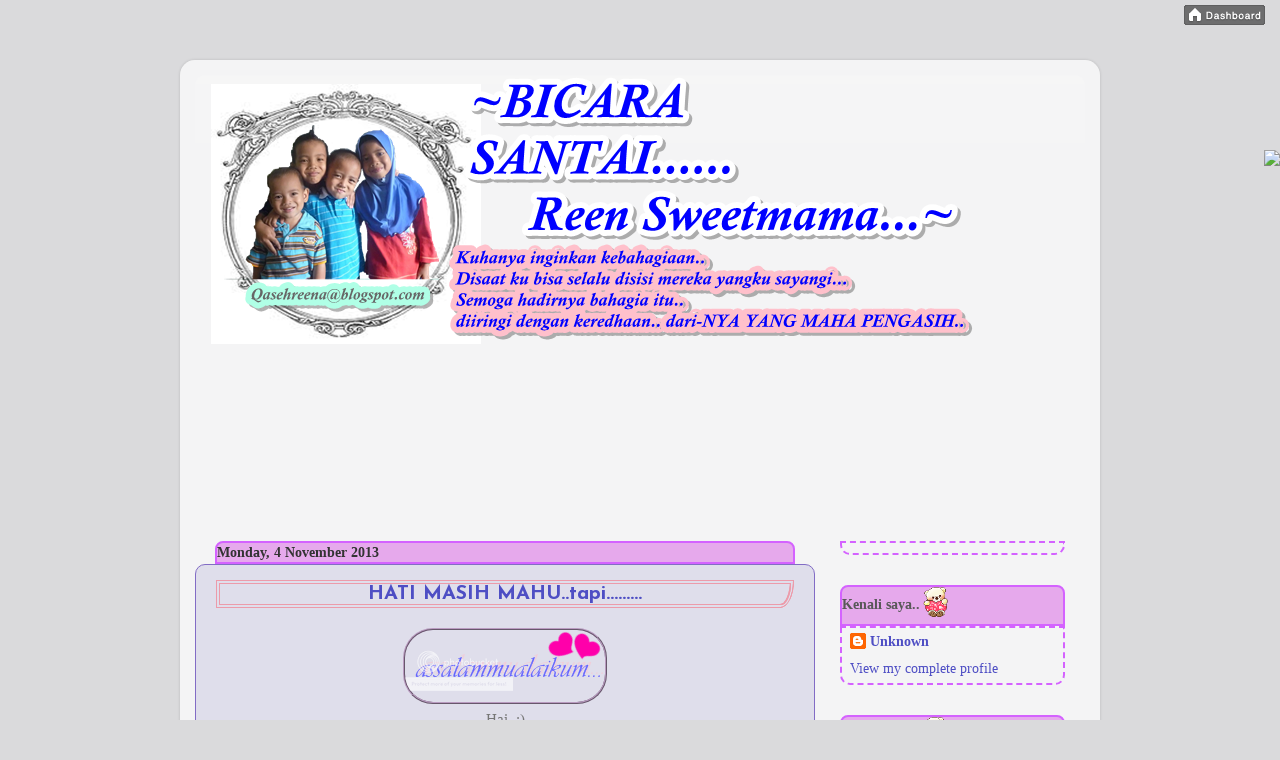

--- FILE ---
content_type: text/html; charset=UTF-8
request_url: https://qasehreena.blogspot.com/
body_size: 20029
content:
<!DOCTYPE html>
<html class='v2' dir='ltr' xmlns='http://www.w3.org/1999/xhtml' xmlns:b='http://www.google.com/2005/gml/b' xmlns:data='http://www.google.com/2005/gml/data' xmlns:expr='http://www.google.com/2005/gml/expr'>
<head>
<link href='https://www.blogger.com/static/v1/widgets/335934321-css_bundle_v2.css' rel='stylesheet' type='text/css'/>
<meta content='width=1100' name='viewport'/>
<meta content='text/html; charset=UTF-8' http-equiv='Content-Type'/>
<meta content='blogger' name='generator'/>
<link href='https://qasehreena.blogspot.com/favicon.ico' rel='icon' type='image/x-icon'/>
<link href='http://qasehreena.blogspot.com/' rel='canonical'/>
<link rel="alternate" type="application/atom+xml" title="~Bicara Santai ReenSweetmama~ - Atom" href="https://qasehreena.blogspot.com/feeds/posts/default" />
<link rel="alternate" type="application/rss+xml" title="~Bicara Santai ReenSweetmama~ - RSS" href="https://qasehreena.blogspot.com/feeds/posts/default?alt=rss" />
<link rel="service.post" type="application/atom+xml" title="~Bicara Santai ReenSweetmama~ - Atom" href="https://www.blogger.com/feeds/7859654084133839682/posts/default" />
<link rel="me" href="https://www.blogger.com/profile/09296678688500462510" />
<!--Can't find substitution for tag [blog.ieCssRetrofitLinks]-->
<meta content='http://qasehreena.blogspot.com/' property='og:url'/>
<meta content='~Bicara Santai ReenSweetmama~' property='og:title'/>
<meta content='' property='og:description'/>
<title>~Bicara Santai ReenSweetmama~</title>
<style type='text/css'>@font-face{font-family:'Josefin Sans';font-style:normal;font-weight:700;font-display:swap;src:url(//fonts.gstatic.com/s/josefinsans/v34/Qw3PZQNVED7rKGKxtqIqX5E-AVSJrOCfjY46_N_XbMlhLybpUVzEEaq2.woff2)format('woff2');unicode-range:U+0102-0103,U+0110-0111,U+0128-0129,U+0168-0169,U+01A0-01A1,U+01AF-01B0,U+0300-0301,U+0303-0304,U+0308-0309,U+0323,U+0329,U+1EA0-1EF9,U+20AB;}@font-face{font-family:'Josefin Sans';font-style:normal;font-weight:700;font-display:swap;src:url(//fonts.gstatic.com/s/josefinsans/v34/Qw3PZQNVED7rKGKxtqIqX5E-AVSJrOCfjY46_N_XbMhhLybpUVzEEaq2.woff2)format('woff2');unicode-range:U+0100-02BA,U+02BD-02C5,U+02C7-02CC,U+02CE-02D7,U+02DD-02FF,U+0304,U+0308,U+0329,U+1D00-1DBF,U+1E00-1E9F,U+1EF2-1EFF,U+2020,U+20A0-20AB,U+20AD-20C0,U+2113,U+2C60-2C7F,U+A720-A7FF;}@font-face{font-family:'Josefin Sans';font-style:normal;font-weight:700;font-display:swap;src:url(//fonts.gstatic.com/s/josefinsans/v34/Qw3PZQNVED7rKGKxtqIqX5E-AVSJrOCfjY46_N_XbMZhLybpUVzEEQ.woff2)format('woff2');unicode-range:U+0000-00FF,U+0131,U+0152-0153,U+02BB-02BC,U+02C6,U+02DA,U+02DC,U+0304,U+0308,U+0329,U+2000-206F,U+20AC,U+2122,U+2191,U+2193,U+2212,U+2215,U+FEFF,U+FFFD;}</style>
<style id='page-skin-1' type='text/css'><!--
/*-----------------------------------------------
Blogger Template Style
Name:     Picture Window
Designer: Josh Peterson
URL:      www.noaesthetic.com
----------------------------------------------- */
#navbar-iframe {
display: none !important;
}
/* Variable definitions
====================
<Variable name="keycolor" description="Main Color" type="color" default="#1a222a"/>
<Variable name="body.background" description="Body Background" type="background"
color="#4049ca" default="#111111 url(//themes.googleusercontent.com/image?id=1OACCYOE0-eoTRTfsBuX1NMN9nz599ufI1Jh0CggPFA_sK80AGkIr8pLtYRpNUKPmwtEa) repeat-x fixed top center"/>
<Group description="Page Text" selector="body">
<Variable name="body.font" description="Font" type="font"
default="normal normal 15px Arial, Tahoma, Helvetica, FreeSans, sans-serif"/>
<Variable name="body.text.color" description="Text Color" type="color" default="#333333"/>
</Group>
<Group description="Backgrounds" selector=".body-fauxcolumns-outer">
<Variable name="body.background.color" description="Outer Background" type="color" default="#296695"/>
<Variable name="header.background.color" description="Header Background" type="color" default="transparent"/>
<Variable name="post.background.color" description="Post Background" type="color" default="#ffffff"/>
</Group>
<Group description="Links" selector=".main-outer">
<Variable name="link.color" description="Link Color" type="color" default="#336699"/>
<Variable name="link.visited.color" description="Visited Color" type="color" default="#6699cc"/>
<Variable name="link.hover.color" description="Hover Color" type="color" default="#33aaff"/>
</Group>
<Group description="Blog Title" selector=".header h1">
<Variable name="header.font" description="Title Font" type="font"
default="normal normal 36px Arial, Tahoma, Helvetica, FreeSans, sans-serif"/>
<Variable name="header.text.color" description="Text Color" type="color" default="#ffffff" />
</Group>
<Group description="Tabs Text" selector=".tabs-inner .widget li a">
<Variable name="tabs.font" description="Font" type="font"
default="normal normal 15px Arial, Tahoma, Helvetica, FreeSans, sans-serif"/>
<Variable name="tabs.text.color" description="Text Color" type="color" default="#ffffff"/>
<Variable name="tabs.selected.text.color" description="Selected Color" type="color" default="#4e4ec4"/>
</Group>
<Group description="Tabs Background" selector=".tabs-outer .PageList">
<Variable name="tabs.background.color" description="Background Color" type="color" default="transparent"/>
<Variable name="tabs.selected.background.color" description="Selected Color" type="color" default="transparent"/>
<Variable name="tabs.separator.color" description="Separator Color" type="color" default="transparent"/>
</Group>
<Group description="Post Title" selector="h3.post-title, .comments h4">
<Variable name="post.title.font" description="Title Font" type="font"
default="normal normal 18px Arial, Tahoma, Helvetica, FreeSans, sans-serif"/>
</Group>
<Group description="Date Header" selector=".date-header">
<Variable name="date.header.color" description="Text Color" type="color" default="#767676"/>
</Group>
<Group description="Post" selector=".post">
<Variable name="post.footer.text.color" description="Footer Text Color" type="color" default="#999999"/>
<Variable name="post.border.color" description="Border Color" type="color" default="#dddddd"/>
</Group>
<Group description="Gadgets" selector="h2">
<Variable name="widget.title.font" description="Title Font" type="font"
default="bold normal 13px Arial, Tahoma, Helvetica, FreeSans, sans-serif"/>
<Variable name="widget.title.text.color" description="Title Color" type="color" default="#888888"/>
</Group>
<Group description="Footer" selector=".footer-outer">
<Variable name="footer.text.color" description="Text Color" type="color" default="#cccccc"/>
<Variable name="footer.widget.title.text.color" description="Gadget Title Color" type="color" default="#aaaaaa"/>
</Group>
<Group description="Footer Links" selector=".footer-outer">
<Variable name="footer.link.color" description="Link Color" type="color" default="#99ccee"/>
<Variable name="footer.link.visited.color" description="Visited Color" type="color" default="#77aaee"/>
<Variable name="footer.link.hover.color" description="Hover Color" type="color" default="#33aaff"/>
</Group>
<Variable name="content.margin" description="Content Margin Top" type="length" default="20px"/>
<Variable name="content.padding" description="Content Padding" type="length" default="0"/>
<Variable name="content.background" description="Content Background" type="background"
default="transparent none repeat scroll top left"/>
<Variable name="content.border.radius" description="Content Border Radius" type="length" default="0"/>
<Variable name="content.shadow.spread" description="Content Shadow Spread" type="length" default="0"/>
<Variable name="header.padding" description="Header Padding" type="length" default="0"/>
<Variable name="header.background.gradient" description="Header Gradient" type="url"
default="none"/>
<Variable name="header.border.radius" description="Header Border Radius" type="length" default="0"/>
<Variable name="main.border.radius.top" description="Main Border Radius" type="length" default="20px"/>
<Variable name="footer.border.radius.top" description="Footer Border Radius Top" type="length" default="0"/>
<Variable name="footer.border.radius.bottom" description="Footer Border Radius Bottom" type="length" default="20px"/>
<Variable name="region.shadow.spread" description="Main and Footer Shadow Spread" type="length" default="3px"/>
<Variable name="region.shadow.offset" description="Main and Footer Shadow Offset" type="length" default="1px"/>
<Variable name="tabs.background.gradient" description="Tab Background Gradient" type="url" default="none"/>
<Variable name="tab.selected.background.gradient" description="Selected Tab Background" type="url"
default="url(//www.blogblog.com/1kt/transparent/white80.png)"/>
<Variable name="tab.background" description="Tab Background" type="background"
default="transparent url(//www.blogblog.com/1kt/transparent/black50.png) repeat scroll top left"/>
<Variable name="tab.border.radius" description="Tab Border Radius" type="length" default="10px" />
<Variable name="tab.first.border.radius" description="First Tab Border Radius" type="length" default="10px" />
<Variable name="tabs.border.radius" description="Tabs Border Radius" type="length" default="0" />
<Variable name="tabs.spacing" description="Tab Spacing" type="length" default=".25em"/>
<Variable name="tabs.margin.bottom" description="Tab Margin Bottom" type="length" default="0"/>
<Variable name="tabs.margin.sides" description="Tab Margin Sides" type="length" default="20px"/>
<Variable name="main.background" description="Main Background" type="background"
default="transparent url(//www.blogblog.com/1kt/transparent/white80.png) repeat scroll top left"/>
<Variable name="main.padding.sides" description="Main Padding Sides" type="length" default="20px"/>
<Variable name="footer.background" description="Footer Background" type="background"
default="transparent url(//www.blogblog.com/1kt/transparent/black50.png) repeat scroll top left"/>
<Variable name="post.margin.sides" description="Post Margin Sides" type="length" default="-20px"/>
<Variable name="post.border.radius" description="Post Border Radius" type="length" default="5px"/>
<Variable name="widget.title.text.transform" description="Widget Title Text Transform" type="string" default="uppercase"/>
<Variable name="mobile.background.overlay" description="Mobile Background Overlay" type="string"
default="transparent none repeat scroll top left"/>
<Variable name="startSide" description="Side where text starts in blog language" type="automatic" default="left"/>
<Variable name="endSide" description="Side where text ends in blog language" type="automatic" default="right"/>
*/
/* Content
----------------------------------------------- */
body {
font: normal normal 15px 'Times New Roman', Times, FreeSerif, serif;
color: #767676;
background: #dadadc url(//themes.googleusercontent.com/image?id=1H4RPagP3NxwlkCrVuQKUYUd5snXvaKTagGtkdgXEgve0VpSn-G5s8eBYdMsiQzVSvRpe) no-repeat fixed top center /* Credit: A330Pilot (http://www.istockphoto.com/googleimages.php?id=5906800&platform=blogger) */;
}
html body .region-inner {
min-width: 0;
max-width: 100%;
width: auto;
}
.content-outer {
font-size: 90%;
}
a:link {
text-decoration:none;
color: #4e4ec4;
}
a:visited {
text-decoration:none;
color: #8282d5;
}
a:hover {
text-decoration:underline;
color: #5967ff;
}
.content-outer {
background: transparent url(//www.blogblog.com/1kt/transparent/white80.png) repeat scroll top left;
-moz-border-radius: 15px;
-webkit-border-radius: 15px;
-goog-ms-border-radius: 15px;
border-radius: 15px;
-moz-box-shadow: 0 0 3px rgba(0, 0, 0, .15);
-webkit-box-shadow: 0 0 3px rgba(0, 0, 0, .15);
-goog-ms-box-shadow: 0 0 3px rgba(0, 0, 0, .15);
box-shadow: 0 0 3px rgba(0, 0, 0, .15);
margin: 30px auto;
}
.content-inner {
padding: 15px;
}
::-webkit-scrollbar {height:0px;width: 12px;background: #DD75DD;}::-webkit-scrollbar-thumb {background-color:#FF99FF;-moz-border-radius: 10px;border-radius: 10px;border: 1px solid #B9264F;}
/* Header
----------------------------------------------- */
.header-outer {
background: transparent url(//www.blogblog.com/1kt/transparent/header_gradient_shade.png) repeat-x scroll top left;
_background-image: none;
color: #ffffff;
-moz-border-radius: 10px;
-webkit-border-radius: 10px;
-goog-ms-border-radius: 10px;
border-radius: 10px;
}
.Header img, .Header #header-inner {
-moz-border-radius: 10px;
-webkit-border-radius: 10px;
-goog-ms-border-radius: 10px;
border-radius: 10px;
}
.header-inner .Header .titlewrapper,
.header-inner .Header .descriptionwrapper {
padding-left: 30px;
padding-right: 30px;
}
.Header h1 {
font: normal normal 36px Arial, Tahoma, Helvetica, FreeSans, sans-serif;
text-shadow: 1px 1px 3px rgba(0, 0, 0, 0.3);
}
.Header h1 a {
color: #ffffff;
}
.Header .description {
font-size: 130%;
}
/* Tabs
----------------------------------------------- */
.tabs-inner {
margin: .5em 0 0;
padding: 0;
}
.tabs-inner .section {
margin: 0;
}
.tabs-inner .widget ul {
padding: 0;
background: transparent url(//www.blogblog.com/1kt/transparent/tabs_gradient_shade.png) repeat scroll bottom;
-moz-border-radius: 10px;
-webkit-border-radius: 10px;
-goog-ms-border-radius: 10px;
border-radius: 10px;
}
.tabs-inner .widget li {
border: none;
}
.tabs-inner .widget li a {
display: inline-block;
padding: .5em 1em;
margin-right: 0;
color: #ffffff;
font: normal normal 15px Arial, Tahoma, Helvetica, FreeSans, sans-serif;
-moz-border-radius: 0 0 0 0;
-webkit-border-top-left-radius: 0;
-webkit-border-top-right-radius: 0;
-goog-ms-border-radius: 0 0 0 0;
border-radius: 0 0 0 0;
background: transparent none no-repeat scroll top left;
border-right: 1px solid transparent;
}
.tabs-inner .widget li:first-child a {
padding-left: 1.25em;
-moz-border-radius-topleft: 10px;
-moz-border-radius-bottomleft: 10px;
-webkit-border-top-left-radius: 10px;
-webkit-border-bottom-left-radius: 10px;
-goog-ms-border-top-left-radius: 10px;
-goog-ms-border-bottom-left-radius: 10px;
border-top-left-radius: 10px;
border-bottom-left-radius: 10px;
}
.tabs-inner .widget li.selected a,
.tabs-inner .widget li a:hover {
position: relative;
z-index: 1;
background: transparent url(//www.blogblog.com/1kt/transparent/tabs_gradient_shade.png) repeat scroll bottom;
color: #000000;
-moz-box-shadow: 0 0 0 rgba(0, 0, 0, .15);
-webkit-box-shadow: 0 0 0 rgba(0, 0, 0, .15);
-goog-ms-box-shadow: 0 0 0 rgba(0, 0, 0, .15);
box-shadow: 0 0 0 rgba(0, 0, 0, .15);
}
/* Headings
----------------------------------------------- */
h2 {
font-family:lucida handwriting;
font-size:14px;
color: #585858;
text-align:left;
-moz-border-radius:0 0 5px 0px;
-webkit-border-top-left-radius:8px;
-webkit-border-top-right-radius:8px;
background:none repeat scroll 0 0 #E6A9EC;
padding:0px 0px;
border: 2px solid #D462FF;
}
.sidebar .widget-content {
-moz-border-radius:20 0 0px 0px;
-webkit-border-bottom-left-radius:10px;
-webkit-border-bottom-right-radius:10px;
background:none repeat scroll 0 0 transparents;
padding:5px 8px;
border: 2px dashed #D462FF;
} text-align:center;
background-color: ;
border-radius: 0px 0px 0px 0px;
border-top: 3px outline  ;
border-bottom: 3px outline  ;
border-left: 3px outline  ;
border-right: 3px outline  ;font: bold normal 13px Arial, Tahoma, Helvetica, FreeSans, sans-serif; color: #9f9f9f; }
margin: .5em 0;
}
/* Main
----------------------------------------------- */
.main-outer {
background: transparent none repeat scroll top center;
-moz-border-radius: 0 0 0 0;
-webkit-border-top-left-radius: 0;
-webkit-border-top-right-radius: 0;
-webkit-border-bottom-left-radius: 0;
-webkit-border-bottom-right-radius: 0;
-goog-ms-border-radius: 0 0 0 0;
border-radius: 0 0 0 0;
-moz-box-shadow: 0 0 0 rgba(0, 0, 0, .15);
-webkit-box-shadow: 0 0 0 rgba(0, 0, 0, .15);
-goog-ms-box-shadow: 0 0 0 rgba(0, 0, 0, .15);
box-shadow: 0 0 0 rgba(0, 0, 0, .15);
}
.main-inner {
padding: 15px 5px 20px;
}
.main-inner .column-center-inner {
padding: 0 0;
}
.main-inner .column-left-inner {
padding-left: 0;
}
.main-inner .column-right-inner {
padding-right: 0;
}
/* Posts
----------------------------------------------- */
.post img {
padding:0px;
BORDER-RADIUS:30PX;
border:2px ridge #B99BC0;
}
h3.post-title {
text-align:center;
background: url(https://encrypted-tbn1.gstatic.com/images?q=tbn:ANd9GcSUVbc-eemuU7AbRiYIx7xCwkmpxzWamnDRcZpqLkbuMnVHZeCW) repeat;
border: 4px double #EC9BAA;
-moz-border-radius-bottomright: 25px 50px;
border-bottom-right-radius: 25px 50px;
margin: 0;
font: normal bold 20px Josefin Sans;
}
.comments h4 {
text-align: center;
font-family:"kristen itc",Trebuchet MS,Verdana;
font-size:200%;
background: url(https://encrypted-tbn3.gstatic.com/images?q=tbn:ANd9GcSL3Olthu4qBt1UAC7iYa9Ay42n28W63m-y4l4OX_5cN2jSSkuh) repeat;
border: 4px groove #73BCF7;
margin: 1em 0 0;
font: normal bold 20px Josefin Sans;
}
.date-header span {
color: #333333;
}
.post-outer {
background-color: #dfdeeb;
border: solid 1px #826cc5;
-moz-border-radius: 10px;
-webkit-border-radius: 10px;
border-radius: 10px;
-goog-ms-border-radius: 10px;
padding: 15px 20px;
margin: 0 -20px 20px;
}
.post-body {
line-height: 1.4;
font-size: 110%;
position: relative;
}
.post-header {
margin: 0 0 1.5em;
color: #acacac;
line-height: 1.6;
}
.post-footer {
margin: .5em 0 0;
color: #acacac;
line-height: 1.6;
}
#blog-pager {
font-size: 140%
}
#comments .comment-author {
padding-top: 1.5em;
border-top: dashed 1px #D69BEC;
border-top: dashed 1px rgba(128, 128, 128, .5);
background-position: 0 1.5em;
}
#comments .comment-author:first-child {
padding-top: 0;
border-top: none;
}
.avatar-image-container {
margin: .2em 0 0;
}
/* Comments
----------------------------------------------- */
.comments .comments-content .icon.blog-author {
background-repeat: no-repeat;
background-image:none}
.comments {
height:300px;
overflow:auto;
}
url([data-uri]);
}
.comments .comments-content .loadmore a {
border-top: 1px solid #5967ff;
border-bottom: 1px solid #5967ff;
}
.comments .continue {
border-top: 2px solid #5967ff;
}
/* Widgets
----------------------------------------------- */
.widget ul, .widget #ArchiveList ul.flat {
padding: 0;
list-style: none;
}
.widget ul li, .widget #ArchiveList ul.flat li {
border-top: dashed 1px #ccc;
border-top: dashed 1px rgba(128, 128, 128, .5);
}
.widget ul li:first-child, .widget #ArchiveList ul.flat li:first-child {
border-top: none;
}
.widget .post-body ul {
list-style: disc;
}
.widget .post-body ul li {
border: none;
}
/* Footer
----------------------------------------------- */
.footer-outer {
-moz-border-radius: 10px 10px 10px 10px;
-webkit-border-top-left-radius: 10px;
-webkit-border-top-right-radius: 10px;
-webkit-border-bottom-left-radius: 10px;
-webkit-border-bottom-right-radius: 10px;
-goog-ms-border-radius: 10px 10px 10px 10px;
border-radius: 10px 10px 10px 10px;
-moz-box-shadow: 0 0 0 rgba(0, 0, 0, .15);
-webkit-box-shadow: 0 0 0 rgba(0, 0, 0, .15);
-goog-ms-box-shadow: 0 0 0 rgba(0, 0, 0, .15);
box-shadow: 0 0 0 rgba(0, 0, 0, .15);
}
.footer-inner {
padding: 10px 5px 20px;
}
.footer-outer a {
color: #aeb5f1;
}
.footer-outer a:visited {
color: #9791f1;
}
.footer-outer a:hover {
color: #5967ff;
}
.footer-outer .widget h2 {
color: #b9b9b9;
}
/* Mobile
----------------------------------------------- */
html body.mobile {
height: auto;
}
html body.mobile {
min-height: 480px;
background-size: 100% auto;
}
.mobile .body-fauxcolumn-outer {
background: transparent none repeat scroll top left;
}
html .mobile .mobile-date-outer, html .mobile .blog-pager {
border-bottom: none;
background: transparent none repeat scroll top center;
margin-bottom: 10px;
}
.mobile .date-outer {
background: transparent none repeat scroll top center;
}
.mobile .header-outer, .mobile .main-outer,
.mobile .post-outer, .mobile .footer-outer {
-moz-border-radius: 0;
-webkit-border-radius: 0;
-goog-ms-border-radius: 0;
border-radius: 0;
}
.mobile .content-outer,
.mobile .main-outer,
.mobile .post-outer {
background: inherit;
border: none;
}
.mobile .content-outer {
font-size: 100%;
}
.mobile-link-button {
background-color: #4e4ec4;
}
.mobile-link-button a:link, .mobile-link-button a:visited {
color: #dfdeeb;
}
.mobile-index-contents {
color: #767676;
}
.mobile .tabs-inner .PageList .widget-content {
background: transparent url(//www.blogblog.com/1kt/transparent/tabs_gradient_shade.png) repeat scroll bottom;
color: #000000;
}
.mobile .tabs-inner .PageList .widget-content .pagelist-arrow {
border-left: 1px solid transparent;
}
/* Sidebar Content
----------------------------------------------- */
.sidebar h2 {
}
#comments h4 {
font-size: 24px;
font-weight: normal;
margin: 20px 0;
}
.cm_wrap {
clear: both;
margin-bottom: 10px;
float: right;
width: 100%;
}
.cm_head {
margin: 0;
width: 70px;
float: left;
}
.cm_avatar {
margin: 0;
vertical-align: middle;
border: 1px solid #EC9BA4;
padding: 3px;
background-image: url(https://encrypted-tbn3.gstatic.com/images?q=tbn:ANd9GcTJDOg9rESNoCtVhhucG85QSKfElnIMYPUnMhk8dcNCVhz2o2hI);
background-position:center;
background-repeat:no-repeat;
width: 35px;
height: 35px;
}
.cm_reply {
padding-top: 5px;
}
.cm_reply a {
display: inline-block;
margin: 0;
padding: 1px 6px;
border: 2px solid #E56889;
border-top-color: #E56889;
border-left-color: #E56889;
color: #CB8195 !important;
text-align: center;
text-shadow: 0 -1px 0 white;
text-decoration: none;
-webkit-border-radius: 2px;
-moz-border-radius: 2px;
border-radius: 2px;
background: #EDEDED;
background: -webkit-gradient( linear, left top, left bottom, color-stop(.2, white), color-stop(1, #E5E5E5) );
background: -moz-linear-gradient( center top, white 20%, #E5E5E5 100% );
font: 11px/18px sans-serif;
}
.cm_reply a:hover {
text-decoration: none !important;;
background: #ccc;;
background: -webkit-gradient(linear,left top,left bottom,color-stop(.2, #eeeeee),color-stop(1, #cccccc));;
background: -moz-linear-gradient(center top,#eeeeee 20%,#cccccc 100%);;
}
.cm_entry {
padding: 16px;
background-image: url(https://encrypted-tbn3.gstatic.com/images?q=tbn:ANd9GcTJDOg9rESNoCtVhhucG85QSKfElnIMYPUnMhk8dcNCVhz2o2hI);
border: 3px ridge #CEAFDA;
overflow: hidden;
}
.cm_arrow {
display: block;
width: 9px;
height: 18px;
background: url(https://blogger.googleusercontent.com/img/b/R29vZ2xl/AVvXsEj8uaLFzySnUjo7vXcfQhefOZnJlnqhw3EcThHY0cSR_qURo9iGh2MMiT82iIu1zxnCX5pgZfEznqXws_Mk_gVEeTzB_mKFAsZnKmBaoBdv97drcvWgnU8VS93nEkkqJ5q3Z9qMKx1OXUY/s1600/comment-arrow.gif) no-repeat;
position: absolute;
margin-left: -25px;
}
.cm_info {
margin-bottom: 5px;
}
.cm_name {
font-weight: bold;
font-size: 12px;
float: left;
}
.cm_date {
font-size: 13px;
float: right;
font-style: italic;
color: #672B7C;
}
.cm_entry p {
margin: 0;
font-size: 13px;
color: D69BEC#;
}
.cm_pagenavi {
font-size: 10px;
text-transform: uppercase;
color: #666;
text-shadow: 1px 1px white;
font-weight: bold;
}
.cm_pagenavi a {
color: #666;
text-decoration: none;
padding:10px;
}
.cm_pagenavi a:hover {
text-decoration: underline
}
.cm_pagenavi span {
color: #888;
background: white;
padding: 4px;
border: 1px solid #EC9BAA;

--></style>
<style id='template-skin-1' type='text/css'><!--
body {
min-width: 920px;
}
.content-outer, .content-fauxcolumn-outer, .region-inner {
min-width: 920px;
max-width: 920px;
_width: 920px;
}
.main-inner .columns {
padding-left: 0px;
padding-right: 270px;
}
.main-inner .fauxcolumn-center-outer {
left: 0px;
right: 270px;
/* IE6 does not respect left and right together */
_width: expression(this.parentNode.offsetWidth -
parseInt("0px") -
parseInt("270px") + 'px');
}
.main-inner .fauxcolumn-left-outer {
width: 0px;
}
.main-inner .fauxcolumn-right-outer {
width: 270px;
}
.main-inner .column-left-outer {
width: 0px;
right: 100%;
margin-left: -0px;
}
.main-inner .column-right-outer {
width: 270px;
margin-right: -270px;
}
#layout {
min-width: 0;
}
#layout .content-outer {
min-width: 0;
width: 800px;
}
#layout .region-inner {
min-width: 0;
width: auto;
}
--></style>
<link href='https://www.blogger.com/dyn-css/authorization.css?targetBlogID=7859654084133839682&amp;zx=cb3ebbd9-333b-4efe-8e10-61e6acb6540e' media='none' onload='if(media!=&#39;all&#39;)media=&#39;all&#39;' rel='stylesheet'/><noscript><link href='https://www.blogger.com/dyn-css/authorization.css?targetBlogID=7859654084133839682&amp;zx=cb3ebbd9-333b-4efe-8e10-61e6acb6540e' rel='stylesheet'/></noscript>
<meta name='google-adsense-platform-account' content='ca-host-pub-1556223355139109'/>
<meta name='google-adsense-platform-domain' content='blogspot.com'/>

</head>
<body class='loading'>
<div class='navbar section' id='navbar'><div class='widget Navbar' data-version='1' id='Navbar1'><script type="text/javascript">
    function setAttributeOnload(object, attribute, val) {
      if(window.addEventListener) {
        window.addEventListener('load',
          function(){ object[attribute] = val; }, false);
      } else {
        window.attachEvent('onload', function(){ object[attribute] = val; });
      }
    }
  </script>
<div id="navbar-iframe-container"></div>
<script type="text/javascript" src="https://apis.google.com/js/platform.js"></script>
<script type="text/javascript">
      gapi.load("gapi.iframes:gapi.iframes.style.bubble", function() {
        if (gapi.iframes && gapi.iframes.getContext) {
          gapi.iframes.getContext().openChild({
              url: 'https://www.blogger.com/navbar/7859654084133839682?origin\x3dhttps://qasehreena.blogspot.com',
              where: document.getElementById("navbar-iframe-container"),
              id: "navbar-iframe"
          });
        }
      });
    </script><script type="text/javascript">
(function() {
var script = document.createElement('script');
script.type = 'text/javascript';
script.src = '//pagead2.googlesyndication.com/pagead/js/google_top_exp.js';
var head = document.getElementsByTagName('head')[0];
if (head) {
head.appendChild(script);
}})();
</script>
</div></div>
<div itemscope='itemscope' itemtype='http://schema.org/Blog' style='display: none;'>
<meta content='~Bicara Santai ReenSweetmama~' itemprop='name'/>
</div>
<!-- nuffnang -->
<script type='text/javascript'>
        nuffnang_bid = "9369b66d73df747a90d6615722f62948";
        document.write( "<div id='nuffnang_lb'></div>" );
        (function() {	
                var nn = document.createElement('script'); nn.type = 'text/javascript';    
                nn.src = 'http://synad2.nuffnang.com.my/lb.js';    
                var s = document.getElementsByTagName('script')[0]; s.parentNode.insertBefore(nn, s.nextSibling);
        })();
</script>
<!-- nuffnang-->
<div class='body-fauxcolumns'>
<div class='fauxcolumn-outer body-fauxcolumn-outer'>
<div class='cap-top'>
<div class='cap-left'></div>
<div class='cap-right'></div>
</div>
<div class='fauxborder-left'>
<div class='fauxborder-right'></div>
<div class='fauxcolumn-inner'>
</div>
</div>
<div class='cap-bottom'>
<div class='cap-left'></div>
<div class='cap-right'></div>
</div>
</div>
</div>
<div class='content'>
<div class='content-fauxcolumns'>
<div class='fauxcolumn-outer content-fauxcolumn-outer'>
<div class='cap-top'>
<div class='cap-left'></div>
<div class='cap-right'></div>
</div>
<div class='fauxborder-left'>
<div class='fauxborder-right'></div>
<div class='fauxcolumn-inner'>
</div>
</div>
<div class='cap-bottom'>
<div class='cap-left'></div>
<div class='cap-right'></div>
</div>
</div>
</div>
<div class='content-outer'>
<div class='content-cap-top cap-top'>
<div class='cap-left'></div>
<div class='cap-right'></div>
</div>
<div class='fauxborder-left content-fauxborder-left'>
<div class='fauxborder-right content-fauxborder-right'></div>
<div class='content-inner'>
<header>
<div class='header-outer'>
<div class='header-cap-top cap-top'>
<div class='cap-left'></div>
<div class='cap-right'></div>
</div>
<div class='fauxborder-left header-fauxborder-left'>
<div class='fauxborder-right header-fauxborder-right'></div>
<div class='region-inner header-inner'>
<div class='header section' id='header'><div class='widget Header' data-version='1' id='Header1'>
<div id='header-inner'>
<a href='https://qasehreena.blogspot.com/' style='display: block'>
<img alt='~Bicara Santai ReenSweetmama~' height='289px; ' id='Header1_headerimg' src='https://blogger.googleusercontent.com/img/b/R29vZ2xl/AVvXsEiEi6yqpVf7cxKKe3J8EaOJOI-SeMFPExxphpP5rTkZXAS4s4TrSBfi7ZDBRjzS3P7cudkYpuJpPBG3KPBYc-s8o6RBNG8scWsIzLjoHbfxr9cKtpIPfwjg05IcsLnUURqAPtO3xHcr72g/s1600/header+kosong+3.png' style='display: block' width='800px; '/>
</a>
</div>
</div></div>
</div>
</div>
<div class='header-cap-bottom cap-bottom'>
<div class='cap-left'></div>
<div class='cap-right'></div>
</div>
</div>
</header>
<div class='tabs-outer'>
<div class='tabs-cap-top cap-top'>
<div class='cap-left'></div>
<div class='cap-right'></div>
</div>
<div class='fauxborder-left tabs-fauxborder-left'>
<div class='fauxborder-right tabs-fauxborder-right'></div>
<div class='region-inner tabs-inner'>
<div class='tabs section' id='crosscol'><div class='widget Followers' data-version='1' id='Followers1'>
<h2 class='title'>Followers</h2>
<div class='widget-content'>
<div id='Followers1-wrapper'>
<div style='margin-right:2px;'>
<div><script type="text/javascript" src="https://apis.google.com/js/platform.js"></script>
<div id="followers-iframe-container"></div>
<script type="text/javascript">
    window.followersIframe = null;
    function followersIframeOpen(url) {
      gapi.load("gapi.iframes", function() {
        if (gapi.iframes && gapi.iframes.getContext) {
          window.followersIframe = gapi.iframes.getContext().openChild({
            url: url,
            where: document.getElementById("followers-iframe-container"),
            messageHandlersFilter: gapi.iframes.CROSS_ORIGIN_IFRAMES_FILTER,
            messageHandlers: {
              '_ready': function(obj) {
                window.followersIframe.getIframeEl().height = obj.height;
              },
              'reset': function() {
                window.followersIframe.close();
                followersIframeOpen("https://www.blogger.com/followers/frame/7859654084133839682?colors\x3dCgt0cmFuc3BhcmVudBILdHJhbnNwYXJlbnQaByM3Njc2NzYiByM0ZTRlYzQqC3RyYW5zcGFyZW50MgcjOWY5ZjlmOgcjNzY3Njc2QgcjNGU0ZWM0SgcjMDAwMDAwUgcjNGU0ZWM0Wgt0cmFuc3BhcmVudA%3D%3D\x26pageSize\x3d21\x26hl\x3den-GB\x26origin\x3dhttps://qasehreena.blogspot.com");
              },
              'open': function(url) {
                window.followersIframe.close();
                followersIframeOpen(url);
              }
            }
          });
        }
      });
    }
    followersIframeOpen("https://www.blogger.com/followers/frame/7859654084133839682?colors\x3dCgt0cmFuc3BhcmVudBILdHJhbnNwYXJlbnQaByM3Njc2NzYiByM0ZTRlYzQqC3RyYW5zcGFyZW50MgcjOWY5ZjlmOgcjNzY3Njc2QgcjNGU0ZWM0SgcjMDAwMDAwUgcjNGU0ZWM0Wgt0cmFuc3BhcmVudA%3D%3D\x26pageSize\x3d21\x26hl\x3den-GB\x26origin\x3dhttps://qasehreena.blogspot.com");
  </script></div>
</div>
</div>
<div class='clear'></div>
</div>
</div></div>
<div class='tabs no-items section' id='crosscol-overflow'></div>
</div>
</div>
<div class='tabs-cap-bottom cap-bottom'>
<div class='cap-left'></div>
<div class='cap-right'></div>
</div>
</div>
<div class='main-outer'>
<div class='main-cap-top cap-top'>
<div class='cap-left'></div>
<div class='cap-right'></div>
</div>
<div class='fauxborder-left main-fauxborder-left'>
<div class='fauxborder-right main-fauxborder-right'></div>
<div class='region-inner main-inner'>
<div class='columns fauxcolumns'>
<div class='fauxcolumn-outer fauxcolumn-center-outer'>
<div class='cap-top'>
<div class='cap-left'></div>
<div class='cap-right'></div>
</div>
<div class='fauxborder-left'>
<div class='fauxborder-right'></div>
<div class='fauxcolumn-inner'>
</div>
</div>
<div class='cap-bottom'>
<div class='cap-left'></div>
<div class='cap-right'></div>
</div>
</div>
<div class='fauxcolumn-outer fauxcolumn-left-outer'>
<div class='cap-top'>
<div class='cap-left'></div>
<div class='cap-right'></div>
</div>
<div class='fauxborder-left'>
<div class='fauxborder-right'></div>
<div class='fauxcolumn-inner'>
</div>
</div>
<div class='cap-bottom'>
<div class='cap-left'></div>
<div class='cap-right'></div>
</div>
</div>
<div class='fauxcolumn-outer fauxcolumn-right-outer'>
<div class='cap-top'>
<div class='cap-left'></div>
<div class='cap-right'></div>
</div>
<div class='fauxborder-left'>
<div class='fauxborder-right'></div>
<div class='fauxcolumn-inner'>
</div>
</div>
<div class='cap-bottom'>
<div class='cap-left'></div>
<div class='cap-right'></div>
</div>
</div>
<!-- corrects IE6 width calculation -->
<div class='columns-inner'>
<div class='column-center-outer'>
<div class='column-center-inner'>
<div class='main section' id='main'><div class='widget Blog' data-version='1' id='Blog1'>
<div class='blog-posts hfeed'>

          <div class="date-outer">
        
<h2 class='date-header'><span>Monday, 4 November 2013</span></h2>

          <div class="date-posts">
        
<div class='post-outer'>
<div class='post hentry' itemprop='blogPost' itemscope='itemscope' itemtype='http://schema.org/BlogPosting'>
<meta content='http://i1297.photobucket.com/albums/ag38/Reen1082/assalam_zpsbabc7b30.png' itemprop='image_url'/>
<meta content='7859654084133839682' itemprop='blogId'/>
<meta content='3952552529663148461' itemprop='postId'/>
<a name='3952552529663148461'></a>
<h3 class='post-title entry-title' itemprop='name'>
<a href='https://qasehreena.blogspot.com/2013/11/hati-masih-mahutapi.html'>HATI MASIH MAHU..tapi.........</a>
</h3>
<div class='post-header'>
<div class='post-header-line-1'></div>
</div>
<div class='post-body entry-content' id='post-body-3952552529663148461' itemprop='description articleBody'>
<center>
<img src="https://lh3.googleusercontent.com/blogger_img_proxy/AEn0k_uWvVoo7sLRp38KDtkeROXqNJsPdMYJcUiHAcs5giG8AfYT1q-MewRaoAzsHvQQk385vUmXVJokFUBjTV9mTZpcvI5lyONy-9jSgFUkL-ms1ejHrjEiRpve8bh0PUEkfF13nR06HUfsKhWqaQo=s0-d"></center>
<center>
Hai..:)</center>
<center>
ALHAMDULILLAH..setelah 3 minggu Reen tak &nbsp;mengupdate sbarang entry..akhirnya petang nie dpt juga Reen kembali..hihi..</center>
<center>
sebenarnya bukan ada story terbaru pun,,just saje nak taip juga..sekurang2 adala jugak tanda2 yg tuan blog Reen Sweetmama nie &nbsp;prihatin dgn blog nye nie kan..hehe..</center>
<center>
Tulah..dulu mule2 nak join dunia blog nie..kmain lagi rajinnye nak taip entry..nak blogwalking dan menambah sahabat2 baru..</center>
<center>
Bukan Reen da tak nak berblogging lg. hati tu masih mahu.....</center>
<center>
cuma sejak kebelakangan nie..hati nie dilanda KEMALASAN..hihi..nak buka blog pun skejap2 je..blogwalking pun mane yg sempat..tak macam mase mula2 buat blog nie dulu..berkobar2 je rasa..hahahaa..</center>
<center>
Hurmmm..sbenarnya bukan sebab tu je..Reen agak sibuk ..maklumla nk uruskan anak2 dan keluarga..ditambah lagi skrg Reen menjaga pengasuh baby..memang agak sibuk..</center>
<center>
Dan satu lagi sebabnya...sbb Reen sendiri tak tau apa la bnda yang Reen nak cite kt blog nie..rasenye takde pun kisah2 yg mnarik nk dikongsikan..bg Reen biase je semua...</center>
<center>
Nampaknya cukup sampai sini dulula..kjap lg pun nak masuk waktu maghrib..In Shaa Allah..andai diberi &nbsp;rezeki waktu dan ksempatan lg..Reen akn kembali lg..dan pastinya Reen takkan lupe nk bw sahabat2 Reen nnt...:)<div class="separator" style="clear: both; text-align: center;">
<a href="https://blogger.googleusercontent.com/img/b/R29vZ2xl/AVvXsEjRaoQWTkp5iS5AWkVPLazo6k60QksAdT-7_FL9VJXoXJnT999Q-p8R9rwMgdGDbuS-WE3DBtale6WnKU-o-MNTbVMc657N-FnkqVIQnCBEtINP9HZqA4WygokmHb91feDQZdmS4MHBUXQ/s1600/lazy.jpg" imageanchor="1" style="margin-left: 1em; margin-right: 1em;"><img border="0" height="240" src="https://blogger.googleusercontent.com/img/b/R29vZ2xl/AVvXsEjRaoQWTkp5iS5AWkVPLazo6k60QksAdT-7_FL9VJXoXJnT999Q-p8R9rwMgdGDbuS-WE3DBtale6WnKU-o-MNTbVMc657N-FnkqVIQnCBEtINP9HZqA4WygokmHb91feDQZdmS4MHBUXQ/s320/lazy.jpg" width="320" /></a>&nbsp;</div>
<div class="separator" style="clear: both; text-align: center;">
#pinjm pic dr GOOGLe..hihi</div>
</center>
<div style='clear: both;'></div>
</div>
<div class='post-footer'>
<div class='post-footer-line post-footer-line-1'><span class='post-author vcard'>
saya  yang taip
<span class='fn' itemprop='author' itemscope='itemscope' itemtype='http://schema.org/Person'>
<meta content='https://www.blogger.com/profile/09296678688500462510' itemprop='url'/>
<a class='g-profile' href='https://www.blogger.com/profile/09296678688500462510' rel='author' title='author profile'>
<span itemprop='name'>Unknown</span>
</a>
</span>
</span>
<span class='post-timestamp'>
at
<meta content='http://qasehreena.blogspot.com/2013/11/hati-masih-mahutapi.html' itemprop='url'/>
<a class='timestamp-link' href='https://qasehreena.blogspot.com/2013/11/hati-masih-mahutapi.html' rel='bookmark' title='permanent link'><abbr class='published' itemprop='datePublished' title='2013-11-04T19:03:00+08:00'>7:03:00 pm</abbr></a>
</span>
<span class='post-icons'>
<span class='item-control blog-admin pid-904891959'>
<a href='https://www.blogger.com/post-edit.g?blogID=7859654084133839682&postID=3952552529663148461&from=pencil' title='Edit Post'>
<img alt='' class='icon-action' height='18' src='https://resources.blogblog.com/img/icon18_edit_allbkg.gif' width='18'/>
</a>
</span>
</span>
</div>
<div class='post-footer-line post-footer-line-2'><div class='post-share-buttons goog-inline-block'>
<a class='goog-inline-block share-button sb-email' href='https://www.blogger.com/share-post.g?blogID=7859654084133839682&postID=3952552529663148461&target=email' target='_blank' title='Email This'><span class='share-button-link-text'>Email This</span></a><a class='goog-inline-block share-button sb-blog' href='https://www.blogger.com/share-post.g?blogID=7859654084133839682&postID=3952552529663148461&target=blog' onclick='window.open(this.href, "_blank", "height=270,width=475"); return false;' target='_blank' title='BlogThis!'><span class='share-button-link-text'>BlogThis!</span></a><a class='goog-inline-block share-button sb-twitter' href='https://www.blogger.com/share-post.g?blogID=7859654084133839682&postID=3952552529663148461&target=twitter' target='_blank' title='Share to X'><span class='share-button-link-text'>Share to X</span></a><a class='goog-inline-block share-button sb-facebook' href='https://www.blogger.com/share-post.g?blogID=7859654084133839682&postID=3952552529663148461&target=facebook' onclick='window.open(this.href, "_blank", "height=430,width=640"); return false;' target='_blank' title='Share to Facebook'><span class='share-button-link-text'>Share to Facebook</span></a><a class='goog-inline-block share-button sb-pinterest' href='https://www.blogger.com/share-post.g?blogID=7859654084133839682&postID=3952552529663148461&target=pinterest' target='_blank' title='Share to Pinterest'><span class='share-button-link-text'>Share to Pinterest</span></a>
</div>
</div>
<div class='post-footer-line post-footer-line-3'><span class='post-labels'>
</span>
<span class='post-comment-link'>
<a class='comment-link' href='https://www.blogger.com/comment/fullpage/post/7859654084133839682/3952552529663148461' onclick='javascript:window.open(this.href, "bloggerPopup", "toolbar=0,location=0,statusbar=1,menubar=0,scrollbars=yes,width=640,height=500"); return false;'>
4 comments:
  </a>
</span>
</div>
</div>
</div>
</div>

          </div></div>
        

          <div class="date-outer">
        
<h2 class='date-header'><span>Friday, 11 October 2013</span></h2>

          <div class="date-posts">
        
<div class='post-outer'>
<div class='post hentry' itemprop='blogPost' itemscope='itemscope' itemtype='http://schema.org/BlogPosting'>
<meta content='http://i1297.photobucket.com/albums/ag38/Reen1082/assalam_zpsbabc7b30.png' itemprop='image_url'/>
<meta content='7859654084133839682' itemprop='blogId'/>
<meta content='6555835885255311534' itemprop='postId'/>
<a name='6555835885255311534'></a>
<h3 class='post-title entry-title' itemprop='name'>
<a href='https://qasehreena.blogspot.com/2013/10/syukur-saya-masih-bernyawa-tika-ini.html'>Syukur saya masih bernyawa tika ini..:)</a>
</h3>
<div class='post-header'>
<div class='post-header-line-1'></div>
</div>
<div class='post-body entry-content' id='post-body-6555835885255311534' itemprop='description articleBody'>
<center>
<img src="https://lh3.googleusercontent.com/blogger_img_proxy/AEn0k_uWvVoo7sLRp38KDtkeROXqNJsPdMYJcUiHAcs5giG8AfYT1q-MewRaoAzsHvQQk385vUmXVJokFUBjTV9mTZpcvI5lyONy-9jSgFUkL-ms1ejHrjEiRpve8bh0PUEkfF13nR06HUfsKhWqaQo=s0-d"></center>
<center>
hai..:)</center>
<center>
Salam jumaat yg penuh keberkatan buat semua sahabat2 blogger yg masih sudi bertamu di blog Reen nie..</center>
<center>
Sejuknya pagi &#160;nie..ditambah dgn deruan hujan lebat..berselangseli dengan petir..hihi..apepun..Alhamdulillah..tu semua rahmat dariNya..</center>
<div style='clear: both;'></div>
</div>
<div class='jump-link'>
<a href='https://qasehreena.blogspot.com/2013/10/syukur-saya-masih-bernyawa-tika-ini.html#more' title='Syukur saya masih bernyawa tika ini..:)'>TERUSKAN MEMBACA---&gt;</a>
</div>
<div class='post-footer'>
<div class='post-footer-line post-footer-line-1'><span class='post-author vcard'>
saya  yang taip
<span class='fn' itemprop='author' itemscope='itemscope' itemtype='http://schema.org/Person'>
<meta content='https://www.blogger.com/profile/09296678688500462510' itemprop='url'/>
<a class='g-profile' href='https://www.blogger.com/profile/09296678688500462510' rel='author' title='author profile'>
<span itemprop='name'>Unknown</span>
</a>
</span>
</span>
<span class='post-timestamp'>
at
<meta content='http://qasehreena.blogspot.com/2013/10/syukur-saya-masih-bernyawa-tika-ini.html' itemprop='url'/>
<a class='timestamp-link' href='https://qasehreena.blogspot.com/2013/10/syukur-saya-masih-bernyawa-tika-ini.html' rel='bookmark' title='permanent link'><abbr class='published' itemprop='datePublished' title='2013-10-11T11:34:00+08:00'>11:34:00 am</abbr></a>
</span>
<span class='post-icons'>
<span class='item-control blog-admin pid-904891959'>
<a href='https://www.blogger.com/post-edit.g?blogID=7859654084133839682&postID=6555835885255311534&from=pencil' title='Edit Post'>
<img alt='' class='icon-action' height='18' src='https://resources.blogblog.com/img/icon18_edit_allbkg.gif' width='18'/>
</a>
</span>
</span>
</div>
<div class='post-footer-line post-footer-line-2'><div class='post-share-buttons goog-inline-block'>
<a class='goog-inline-block share-button sb-email' href='https://www.blogger.com/share-post.g?blogID=7859654084133839682&postID=6555835885255311534&target=email' target='_blank' title='Email This'><span class='share-button-link-text'>Email This</span></a><a class='goog-inline-block share-button sb-blog' href='https://www.blogger.com/share-post.g?blogID=7859654084133839682&postID=6555835885255311534&target=blog' onclick='window.open(this.href, "_blank", "height=270,width=475"); return false;' target='_blank' title='BlogThis!'><span class='share-button-link-text'>BlogThis!</span></a><a class='goog-inline-block share-button sb-twitter' href='https://www.blogger.com/share-post.g?blogID=7859654084133839682&postID=6555835885255311534&target=twitter' target='_blank' title='Share to X'><span class='share-button-link-text'>Share to X</span></a><a class='goog-inline-block share-button sb-facebook' href='https://www.blogger.com/share-post.g?blogID=7859654084133839682&postID=6555835885255311534&target=facebook' onclick='window.open(this.href, "_blank", "height=430,width=640"); return false;' target='_blank' title='Share to Facebook'><span class='share-button-link-text'>Share to Facebook</span></a><a class='goog-inline-block share-button sb-pinterest' href='https://www.blogger.com/share-post.g?blogID=7859654084133839682&postID=6555835885255311534&target=pinterest' target='_blank' title='Share to Pinterest'><span class='share-button-link-text'>Share to Pinterest</span></a>
</div>
</div>
<div class='post-footer-line post-footer-line-3'><span class='post-labels'>
</span>
<span class='post-comment-link'>
<a class='comment-link' href='https://www.blogger.com/comment/fullpage/post/7859654084133839682/6555835885255311534' onclick='javascript:window.open(this.href, "bloggerPopup", "toolbar=0,location=0,statusbar=1,menubar=0,scrollbars=yes,width=640,height=500"); return false;'>
17 comments:
  </a>
</span>
</div>
</div>
</div>
</div>

          </div></div>
        

          <div class="date-outer">
        
<h2 class='date-header'><span>Saturday, 28 September 2013</span></h2>

          <div class="date-posts">
        
<div class='post-outer'>
<div class='post hentry' itemprop='blogPost' itemscope='itemscope' itemtype='http://schema.org/BlogPosting'>
<meta content='http://i1297.photobucket.com/albums/ag38/Reen1082/assalam_zpsbabc7b30.png' itemprop='image_url'/>
<meta content='7859654084133839682' itemprop='blogId'/>
<meta content='3249083669025622434' itemprop='postId'/>
<a name='3249083669025622434'></a>
<h3 class='post-title entry-title' itemprop='name'>
<a href='https://qasehreena.blogspot.com/2013/09/buat-semua-sahabat2-blogger-sudi.html'>Buat semua sahabat2 blogger sudi menjengah blog ini..:)</a>
</h3>
<div class='post-header'>
<div class='post-header-line-1'></div>
</div>
<div class='post-body entry-content' id='post-body-3249083669025622434' itemprop='description articleBody'>
<center>
<img src="https://lh3.googleusercontent.com/blogger_img_proxy/AEn0k_uWvVoo7sLRp38KDtkeROXqNJsPdMYJcUiHAcs5giG8AfYT1q-MewRaoAzsHvQQk385vUmXVJokFUBjTV9mTZpcvI5lyONy-9jSgFUkL-ms1ejHrjEiRpve8bh0PUEkfF13nR06HUfsKhWqaQo=s0-d"></center>
<center>
hai..</center>
<center>
Selamat berhari minggu semua..:)</center>
<center>
Okla tak nak taip panjang2..sekadar untuk menghidupkan kembali blog Reen yg da agak lama menyepi nie..hihi..untuk semua yg sudi menjenguk dan membaca entry2 Reen..Reen cuma nak ucapkan....</center>
<center>
<br /><div class="separator" style="clear: both; text-align: center;">
<a href="https://blogger.googleusercontent.com/img/b/R29vZ2xl/AVvXsEiIbpZAoeBZRP8XlGqkmzf71xdOBlbXH-5snGCz3W0YdsWyINVkgvaJKN87eHJi3q2hicm0sY0Q9cdYt1aBkFG98fuvpdHz2jLtYRAg6Yqd0p41S9LBn-GIv_GJb63th3K7yFrU94_n0J0/s1600/1369074_261332417324977_474005333_n.jpg" imageanchor="1" style="margin-left: 1em; margin-right: 1em;"><img border="0" height="400" src="https://blogger.googleusercontent.com/img/b/R29vZ2xl/AVvXsEiIbpZAoeBZRP8XlGqkmzf71xdOBlbXH-5snGCz3W0YdsWyINVkgvaJKN87eHJi3q2hicm0sY0Q9cdYt1aBkFG98fuvpdHz2jLtYRAg6Yqd0p41S9LBn-GIv_GJb63th3K7yFrU94_n0J0/s400/1369074_261332417324977_474005333_n.jpg" width="400" /></a></div>
</center>
<div style='clear: both;'></div>
</div>
<div class='post-footer'>
<div class='post-footer-line post-footer-line-1'><span class='post-author vcard'>
saya  yang taip
<span class='fn' itemprop='author' itemscope='itemscope' itemtype='http://schema.org/Person'>
<meta content='https://www.blogger.com/profile/09296678688500462510' itemprop='url'/>
<a class='g-profile' href='https://www.blogger.com/profile/09296678688500462510' rel='author' title='author profile'>
<span itemprop='name'>Unknown</span>
</a>
</span>
</span>
<span class='post-timestamp'>
at
<meta content='http://qasehreena.blogspot.com/2013/09/buat-semua-sahabat2-blogger-sudi.html' itemprop='url'/>
<a class='timestamp-link' href='https://qasehreena.blogspot.com/2013/09/buat-semua-sahabat2-blogger-sudi.html' rel='bookmark' title='permanent link'><abbr class='published' itemprop='datePublished' title='2013-09-28T10:40:00+08:00'>10:40:00 am</abbr></a>
</span>
<span class='post-icons'>
<span class='item-control blog-admin pid-904891959'>
<a href='https://www.blogger.com/post-edit.g?blogID=7859654084133839682&postID=3249083669025622434&from=pencil' title='Edit Post'>
<img alt='' class='icon-action' height='18' src='https://resources.blogblog.com/img/icon18_edit_allbkg.gif' width='18'/>
</a>
</span>
</span>
</div>
<div class='post-footer-line post-footer-line-2'><div class='post-share-buttons goog-inline-block'>
<a class='goog-inline-block share-button sb-email' href='https://www.blogger.com/share-post.g?blogID=7859654084133839682&postID=3249083669025622434&target=email' target='_blank' title='Email This'><span class='share-button-link-text'>Email This</span></a><a class='goog-inline-block share-button sb-blog' href='https://www.blogger.com/share-post.g?blogID=7859654084133839682&postID=3249083669025622434&target=blog' onclick='window.open(this.href, "_blank", "height=270,width=475"); return false;' target='_blank' title='BlogThis!'><span class='share-button-link-text'>BlogThis!</span></a><a class='goog-inline-block share-button sb-twitter' href='https://www.blogger.com/share-post.g?blogID=7859654084133839682&postID=3249083669025622434&target=twitter' target='_blank' title='Share to X'><span class='share-button-link-text'>Share to X</span></a><a class='goog-inline-block share-button sb-facebook' href='https://www.blogger.com/share-post.g?blogID=7859654084133839682&postID=3249083669025622434&target=facebook' onclick='window.open(this.href, "_blank", "height=430,width=640"); return false;' target='_blank' title='Share to Facebook'><span class='share-button-link-text'>Share to Facebook</span></a><a class='goog-inline-block share-button sb-pinterest' href='https://www.blogger.com/share-post.g?blogID=7859654084133839682&postID=3249083669025622434&target=pinterest' target='_blank' title='Share to Pinterest'><span class='share-button-link-text'>Share to Pinterest</span></a>
</div>
</div>
<div class='post-footer-line post-footer-line-3'><span class='post-labels'>
</span>
<span class='post-comment-link'>
<a class='comment-link' href='https://www.blogger.com/comment/fullpage/post/7859654084133839682/3249083669025622434' onclick='javascript:window.open(this.href, "bloggerPopup", "toolbar=0,location=0,statusbar=1,menubar=0,scrollbars=yes,width=640,height=500"); return false;'>
5 comments:
  </a>
</span>
</div>
</div>
</div>
</div>

        </div></div>
      
</div>
<div class='blog-pager' id='blog-pager'>
<span id='blog-pager-older-link'>
<a class='blog-pager-older-link' href='https://qasehreena.blogspot.com/search?updated-max=2013-09-28T10:40:00%2B08:00&amp;max-results=3' id='Blog1_blog-pager-older-link' title='Older Posts'>Older Posts</a>
</span>
<a class='home-link' href='https://qasehreena.blogspot.com/'>Home</a>
</div>
<div class='clear'></div>
<div class='blog-feeds'>
<div class='feed-links'>
Subscribe to:
<a class='feed-link' href='https://qasehreena.blogspot.com/feeds/posts/default' target='_blank' type='application/atom+xml'>Comments (Atom)</a>
</div>
</div>
</div></div>
</div>
</div>
<div class='column-left-outer'>
<div class='column-left-inner'>
<aside>
</aside>
</div>
</div>
<div class='column-right-outer'>
<div class='column-right-inner'>
<aside>
<div class='sidebar section' id='sidebar-right-1'><div class='widget HTML' data-version='1' id='HTML8'>
<div class='widget-content'>
<!-- nuffnang -->
<script type="text/javascript">
        nuffnang_bid = "9369b66d73df747a90d6615722f62948";
        document.write( "<div id='nuffnang_ss'></div>" );
        (function() {	
                var nn = document.createElement('script'); nn.type = 'text/javascript';    
                nn.src = 'http://synad2.nuffnang.com.my/ss.js';    
                var s = document.getElementsByTagName('script')[0]; s.parentNode.insertBefore(nn, s.nextSibling);
        })();
</script>
<!-- nuffnang-->
</div>
<div class='clear'></div>
</div><div class='widget Profile' data-version='1' id='Profile1'>
<h2>Kenali saya..<img align="center" height="30" src="https://lh3.googleusercontent.com/blogger_img_proxy/AEn0k_tu_BF7pR6bUae9_QZXe_1k9GcAYAgTCW-t2C8QJv1zD18I1xbjytcRAFTKqXuae5nT_VK9ULWMRmTZnOOu62RPbomL9RLnEXGW0cXhHjNLITo2jAnPYDxnvLZFxa_D0A=s0-d" width="30">
</h2>
<div class='widget-content'>
<dl class='profile-datablock'>
<dt class='profile-data'>
<a class='profile-name-link g-profile' href='https://www.blogger.com/profile/09296678688500462510' rel='author' style='background-image: url(//www.blogger.com/img/logo-16.png);'>
Unknown
</a>
</dt>
</dl>
<a class='profile-link' href='https://www.blogger.com/profile/09296678688500462510' rel='author'>View my complete profile</a>
<div class='clear'></div>
</div>
</div><div class='widget HTML' data-version='1' id='HTML1'>
<h2 class='title'>Tetamu saya<img align="center" height="30" src="https://lh3.googleusercontent.com/blogger_img_proxy/AEn0k_tu_BF7pR6bUae9_QZXe_1k9GcAYAgTCW-t2C8QJv1zD18I1xbjytcRAFTKqXuae5nT_VK9ULWMRmTZnOOu62RPbomL9RLnEXGW0cXhHjNLITo2jAnPYDxnvLZFxa_D0A=s0-d" width="30">
</h2>
<div class='widget-content' style='overflow:auto; width:ancho; height:330px;'>
<script type="text/javascript" src="//feedjit.com/serve/?vv=1022&amp;tft=3&amp;dd=0&amp;wid=0e0f2f30802b9ad8&amp;pid=0&amp;proid=0&amp;bc=E7D6EB&amp;tc=575757&amp;brd1=CDAFF0&amp;lnk=659BD6&amp;hc=611561&amp;hfc=FCC7FA&amp;btn=358EFA&amp;ww=212&amp;wne=10&amp;wh=Live+Traffic+Feed&amp;hl=0&amp;hlnks=0&amp;hfce=0&amp;srefs=1&amp;hbars=0"></script><noscript><a href="http://feedjit.com/">Feedjit Live Blog Stats</a></noscript>
</div>
<div class='clear'></div>
</div><div class='widget BlogList' data-version='1' id='BlogList1'>
<h2 class='title'>kisah sahabat saya<img align="center" height="30" src="https://lh3.googleusercontent.com/blogger_img_proxy/AEn0k_tu_BF7pR6bUae9_QZXe_1k9GcAYAgTCW-t2C8QJv1zD18I1xbjytcRAFTKqXuae5nT_VK9ULWMRmTZnOOu62RPbomL9RLnEXGW0cXhHjNLITo2jAnPYDxnvLZFxa_D0A=s0-d" width="30">
</h2>
<div class='widget-content' style='overflow:auto; width:ancho; height:250px;'>
<div class='blog-list-container' id='BlogList1_container'>
<ul id='BlogList1_blogs'>
<li style='display: block;'>
<div class='blog-icon'>
<img data-lateloadsrc='https://lh3.googleusercontent.com/blogger_img_proxy/AEn0k_tPijl6wxcZ_CkGxIbH0oaoMh1j6PMKiulZVEjALNs66-jXwY-EvoEN6VjY7MnkloJ6vBFirrEql-javjixvdJdncdymaA9TPw=s16-w16-h16' height='16' width='16'/>
</div>
<div class='blog-content'>
<div class='blog-title'>
<a href='https://www.benashaari.com/' target='_blank'>
BEN ASHAARI</a>
</div>
<div class='item-content'>
<span class='item-title'>
<a href='https://www.benashaari.com/2026/01/aku-berhenti-minum-kopi-dan-tukar-kepada.html' target='_blank'>
Aku berhenti minum kopi dan tukar kepada..</a>
</span>
<div class='item-time'>
5 days ago
</div>
</div>
</div>
<div style='clear: both;'></div>
</li>
<li style='display: block;'>
<div class='blog-icon'>
<img data-lateloadsrc='https://lh3.googleusercontent.com/blogger_img_proxy/AEn0k_us7hB8WUhqporB7SbVBIncrdpgdKrY24SfLvnhzCMj-Th7iM7LJI4XI3hxbcdw7J3dvPzheFlTjbVT_lSXWEb73y5NisrutA=s16-w16-h16' height='16' width='16'/>
</div>
<div class='blog-content'>
<div class='blog-title'>
<a href='https://www.azhafizah.com/' target='_blank'>
&#10084;Sihatimerahjambu&#10084;</a>
</div>
<div class='item-content'>
<span class='item-title'>
<a href='https://www.azhafizah.com/2025/12/blog-post.html' target='_blank'>
Labu Masak Lemak Putih Ringkas Tapi Sedap</a>
</span>
<div class='item-time'>
4 weeks ago
</div>
</div>
</div>
<div style='clear: both;'></div>
</li>
<li style='display: block;'>
<div class='blog-icon'>
<img data-lateloadsrc='https://lh3.googleusercontent.com/blogger_img_proxy/AEn0k_skM42-7fjby-k2oxf5T8KlZMz_75OoJqliwq8oaPDwCaUGAEVkKbe2zyI5TLfRePBgh98l9eoPAAh0t4ztdEqVM_NaTcGXg4re=s16-w16-h16' height='16' width='16'/>
</div>
<div class='blog-content'>
<div class='blog-title'>
<a href='http://www.akupenghibur.com/' target='_blank'>
Jom Senyum Bersama Aku Penghibur</a>
</div>
<div class='item-content'>
<span class='item-title'>
<a href='http://www.akupenghibur.com/2025/10/lambat-kahwin-bukan-hukuman-tapi-masa.html' target='_blank'>
Lambat kahwin bukan hukuman, tapi masa untuk Allah mendidik aku jadi insan 
yang lebih kuat</a>
</span>
<div class='item-time'>
2 months ago
</div>
</div>
</div>
<div style='clear: both;'></div>
</li>
<li style='display: block;'>
<div class='blog-icon'>
<img data-lateloadsrc='https://lh3.googleusercontent.com/blogger_img_proxy/AEn0k_soGefnz5FTIDSKQWIpXCoVC6ARasXQXhN5AfkXD5mPr9dLoDVNuylMfWdQ8bRsj2OEU1nIPRNpX36REpgcWh0d_u61MtuTmaYrKNPglIYL=s16-w16-h16' height='16' width='16'/>
</div>
<div class='blog-content'>
<div class='blog-title'>
<a href='https://bicarafarah.blogspot.com/' target='_blank'>
Blog Cik Nurfarah</a>
</div>
<div class='item-content'>
<span class='item-title'>
<a href='https://bicarafarah.blogspot.com/2025/03/hi-2025.html' target='_blank'>
HI 2025</a>
</span>
<div class='item-time'>
10 months ago
</div>
</div>
</div>
<div style='clear: both;'></div>
</li>
<li style='display: block;'>
<div class='blog-icon'>
<img data-lateloadsrc='https://lh3.googleusercontent.com/blogger_img_proxy/AEn0k_ucw78izg7R8wDxV_A2dM65iFnUzwcU2-om4zZB_KMwRDL1Enfb_mptlmf79kXeQ2Np0-hMYBpJEKp7M4FL3amQ6ZFjirTZRa8lDu3Z__KRVQfiFg=s16-w16-h16' height='16' width='16'/>
</div>
<div class='blog-content'>
<div class='blog-title'>
<a href='https://sweetyzhanieyz83.blogspot.com/' target='_blank'>
Dunia cik akak </a>
</div>
<div class='item-content'>
<span class='item-title'>
<a href='https://sweetyzhanieyz83.blogspot.com/2022/10/drama-sekali-lagi-cinta-kembali-episod_14.html' target='_blank'>
Drama Sekali Lagi Cinta Kembali Episod 24</a>
</span>
<div class='item-time'>
3 years ago
</div>
</div>
</div>
<div style='clear: both;'></div>
</li>
<li style='display: block;'>
<div class='blog-icon'>
<img data-lateloadsrc='https://lh3.googleusercontent.com/blogger_img_proxy/AEn0k_vkprMUEKIEVMuVBT0gklmJHbsgG2XVivr4sBbHevaMuoxH73x3CFcqcW0o88S9i5d9dG5UDk2wQV5RQs-J2YFN53PlFg81SQrWbQzaONbvW7g=s16-w16-h16' height='16' width='16'/>
</div>
<div class='blog-content'>
<div class='blog-title'>
<a href='http://jom-santai-aje.blogspot.com/' target='_blank'>
lawak santai aje</a>
</div>
<div class='item-content'>
<span class='item-title'>
<a href='http://jom-santai-aje.blogspot.com/2018/12/musim-tengkujuh.html' target='_blank'>
MUSIM TENGKUJUH</a>
</span>
<div class='item-time'>
7 years ago
</div>
</div>
</div>
<div style='clear: both;'></div>
</li>
<li style='display: block;'>
<div class='blog-icon'>
<img data-lateloadsrc='https://lh3.googleusercontent.com/blogger_img_proxy/AEn0k_utyjR4CaWx95mfX2IH8r3GmTVmvUjBpWPg9leQ3SvNe2bV6zvfWFbsakMg--_PXkcvHPU1VG_GEiRXfK_L6uxZrQ5I6SwMJu3X73J7=s16-w16-h16' height='16' width='16'/>
</div>
<div class='blog-content'>
<div class='blog-title'>
<a href='http://arituarini.blogspot.com/' target='_blank'>
ituini</a>
</div>
<div class='item-content'>
<span class='item-title'>
<a href='http://arituarini.blogspot.com/2017/06/darah-jadi-putih-kerana-makan-daging.html' target='_blank'>
Darah jadi putih kerana makan daging?</a>
</span>
<div class='item-time'>
8 years ago
</div>
</div>
</div>
<div style='clear: both;'></div>
</li>
<li style='display: block;'>
<div class='blog-icon'>
<img data-lateloadsrc='https://lh3.googleusercontent.com/blogger_img_proxy/AEn0k_sHNgA26BKLcwq6AcrGyuZ23Aa0DaRzo6v8LGwNd4AkOOFbUfGso5zLOYArq8-_FOrdlSyQ0Cl0JJMurm4KqX72SVT4KQlNK3xUUw=s16-w16-h16' height='16' width='16'/>
</div>
<div class='blog-content'>
<div class='blog-title'>
<a href='http://www.iskandarx.com.my/' target='_blank'>
iskandarX Society - All About People, Entertainment, Lifestyle, Gadget, Economy, Education</a>
</div>
<div class='item-content'>
<span class='item-title'>
<a href='http://feedproxy.google.com/~r/IskandarxSociety-MakeMoneyOnlineIskandarxStylo/~3/BbIOd8L8Z5s/rata2-melabur-dlm-asb-adalah-melalui.html' target='_blank'>
Rata2 melabur dlm ASB adalah melalui loan dng bank</a>
</span>
<div class='item-time'>
9 years ago
</div>
</div>
</div>
<div style='clear: both;'></div>
</li>
<li style='display: block;'>
<div class='blog-icon'>
<img data-lateloadsrc='https://lh3.googleusercontent.com/blogger_img_proxy/AEn0k_snr0wHKUCmMYuXXFJ-HCHjcGwQ2zIlQPRWEggboYV0J-CCayyngkjpr_CRngFEul1bdV-yRgzWYyuXXTwAWJ8jzwo35yPXgkVGgRPi=s16-w16-h16' height='16' width='16'/>
</div>
<div class='blog-content'>
<div class='blog-title'>
<a href='http://iskandarx.blogspot.com/' target='_blank'>
http://www.iskandarx.com.my/</a>
</div>
<div class='item-content'>
<span class='item-title'>
<a href='http://iskandarx.blogspot.com/2016/05/link-link-berkaitan-zenithgolds.html' target='_blank'>
Link-link berkaitan Zenithgolds</a>
</span>
<div class='item-time'>
9 years ago
</div>
</div>
</div>
<div style='clear: both;'></div>
</li>
<li style='display: block;'>
<div class='blog-icon'>
<img data-lateloadsrc='https://lh3.googleusercontent.com/blogger_img_proxy/AEn0k_viaPdBrExSz-ZNPhxL-xhChQF16WrTTuWBKPa0IuA8rR9N6fNkkmuotW2NVcWZsIXyvaD_73ja6wyv5NpMs_Xhxa19NFD2sQo=s16-w16-h16' height='16' width='16'/>
</div>
<div class='blog-content'>
<div class='blog-title'>
<a href='http://www.ainizakaria.my/' target='_blank'>
! AINI ZAKARIA</a>
</div>
<div class='item-content'>
<span class='item-title'>
<a href='http://www.ainizakaria.my/2016/01/melecun-scrub-menghilang-parut-jerawat.html' target='_blank'>
MELECUN Scrub menghilang parut & jerawat</a>
</span>
<div class='item-time'>
10 years ago
</div>
</div>
</div>
<div style='clear: both;'></div>
</li>
<li style='display: block;'>
<div class='blog-icon'>
<img data-lateloadsrc='https://lh3.googleusercontent.com/blogger_img_proxy/AEn0k_uvKpQOg0v9vseLC6y3VF4rvp9wT1_AI5D_uLJ1ws30kj0uliGuHgnbqLqZn4uEOoZzpTGK2hlAhSXQ_2tkaNXBCbhsBugwUoXxIdLdrMk=s16-w16-h16' height='16' width='16'/>
</div>
<div class='blog-content'>
<div class='blog-title'>
<a href='http://gempaqgiler.blogspot.com/' target='_blank'>
Memang Gempaq</a>
</div>
<div class='item-content'>
<span class='item-title'>
<a href='http://gempaqgiler.blogspot.com/2014/06/akibat-buah-dada-dan-punggung-yang-besar.html' target='_blank'>
Akibat Buah Dada Dan Punggung Yang Besar</a>
</span>
<div class='item-time'>
11 years ago
</div>
</div>
</div>
<div style='clear: both;'></div>
</li>
<li style='display: block;'>
<div class='blog-icon'>
<img data-lateloadsrc='https://lh3.googleusercontent.com/blogger_img_proxy/AEn0k_v-qdwxccDL-Fdgj4rBH1DHICIsEW5Qw1F-Wi6IqQ8SR7y6hGbC-AwN0QhxUisjhkExL-ttk71m-Ri5zOa-1I3oj0BEiH6XQDzDN9n9BSMxLBrwhrY=s16-w16-h16' height='16' width='16'/>
</div>
<div class='blog-content'>
<div class='blog-title'>
<a href='http://nabihahsejutarasa.blogspot.com/' target='_blank'>
Nabihah Sejuta Rasa</a>
</div>
<div class='item-content'>
<span class='item-title'>
<a href='http://nabihahsejutarasa.blogspot.com/2014/01/hai-sayang-sayang.html' target='_blank'>
Hai Sayang Sayang</a>
</span>
<div class='item-time'>
12 years ago
</div>
</div>
</div>
<div style='clear: both;'></div>
</li>
<li style='display: block;'>
<div class='blog-icon'>
<img data-lateloadsrc='https://lh3.googleusercontent.com/blogger_img_proxy/AEn0k_uvjOwk94dIlMrpmCJ0KkpBI3y3n4cvj-rnaoErmtN_mBN-3N_KjNcUUFCPPtjM9g-iLiABnTrcXn-_KfzDvhsdEho4SaYecXOfMBrSPZ7pnA0-9vKrNkE=s16-w16-h16' height='16' width='16'/>
</div>
<div class='blog-content'>
<div class='blog-title'>
<a href='http://babylove-akutetapaku.blogspot.com/' target='_blank'>
Babylove</a>
</div>
<div class='item-content'>
<span class='item-title'>
<a href='http://babylove-akutetapaku.blogspot.com/2013/12/qada-dan-qadar-tuhan.html' target='_blank'>
Qada dan qadar TUHAN.</a>
</span>
<div class='item-time'>
12 years ago
</div>
</div>
</div>
<div style='clear: both;'></div>
</li>
<li style='display: block;'>
<div class='blog-icon'>
<img data-lateloadsrc='https://lh3.googleusercontent.com/blogger_img_proxy/AEn0k_uF21aoXDNaH2cpCNlm9i8PmSnIlE8g8FHU5B1sJeO4SqCFnOV2dIa1jJFltRRsjE5Le4kZyEfdkATNZyS21vosxrdywiqxnFN55fgm=s16-w16-h16' height='16' width='16'/>
</div>
<div class='blog-content'>
<div class='blog-title'>
<a href='http://qasehreena.blogspot.com/' target='_blank'>
~Bicara Santai ReenSweetmama~</a>
</div>
<div class='item-content'>
<span class='item-title'>
<a href='http://qasehreena.blogspot.com/2013/11/hati-masih-mahutapi.html' target='_blank'>
HATI MASIH MAHU..tapi.........</a>
</span>
<div class='item-time'>
12 years ago
</div>
</div>
</div>
<div style='clear: both;'></div>
</li>
<li style='display: block;'>
<div class='blog-icon'>
<img data-lateloadsrc='https://lh3.googleusercontent.com/blogger_img_proxy/AEn0k_sg_xN_Gu75iIVC3huH1CsoW80OpQYrWDm19KP0xrDTgO6QJpEKH9zxE-5hjKBQI62aWfq7kDqK6iE8MIIBh8jrsHj_vV-MXnXvmvNDJ3HwuWHSJg=s16-w16-h16' height='16' width='16'/>
</div>
<div class='blog-content'>
<div class='blog-title'>
<a href='http://coretanhatikathy.blogspot.com/feeds/posts/default' target='_blank'>
Coretan Hati Kathy</a>
</div>
<div class='item-content'>
<span class='item-title'>
<!--Can't find substitution for tag [item.itemTitle]-->
</span>
<div class='item-time'>
<!--Can't find substitution for tag [item.timePeriodSinceLastUpdate]-->
</div>
</div>
</div>
<div style='clear: both;'></div>
</li>
</ul>
<div class='clear'></div>
</div>
</div>
</div><div class='widget BlogArchive' data-version='1' id='BlogArchive1'>
<h2>kisah yg lalu<img align="center" height="30" src="https://lh3.googleusercontent.com/blogger_img_proxy/AEn0k_tu_BF7pR6bUae9_QZXe_1k9GcAYAgTCW-t2C8QJv1zD18I1xbjytcRAFTKqXuae5nT_VK9ULWMRmTZnOOu62RPbomL9RLnEXGW0cXhHjNLITo2jAnPYDxnvLZFxa_D0A=s0-d" width="30">
</h2>
<div class='widget-content' style='overflow:auto; width:ancho; height:200px;'>
<div id='ArchiveList'>
<div id='BlogArchive1_ArchiveList'>
<ul class='hierarchy'>
<li class='archivedate expanded'>
<a class='toggle' href='javascript:void(0)'>
<span class='zippy toggle-open'>

        &#9660;&#160;
      
</span>
</a>
<a class='post-count-link' href='https://qasehreena.blogspot.com/2013/'>
2013
</a>
<span class='post-count' dir='ltr'>(147)</span>
<ul class='hierarchy'>
<li class='archivedate expanded'>
<a class='toggle' href='javascript:void(0)'>
<span class='zippy toggle-open'>

        &#9660;&#160;
      
</span>
</a>
<a class='post-count-link' href='https://qasehreena.blogspot.com/2013/11/'>
November
</a>
<span class='post-count' dir='ltr'>(1)</span>
<ul class='posts'>
<li><img src="https://lh3.googleusercontent.com/blogger_img_proxy/AEn0k_u7Pn2URltdXHlMWVsizXp5gHjhVNvaUXMAafAdqBB_pTZVZ97vK3OyMw-7C5jtao3PX0OlaUVm9pcm24Y0kuTRll8tQtflppkLD4X_YRzkv4hdDIVnltOIIFHTt_SUig=s0-d">
<a href='https://qasehreena.blogspot.com/2013/11/hati-masih-mahutapi.html'>HATI MASIH MAHU..tapi.........</a></li>
</ul>
</li>
</ul>
<ul class='hierarchy'>
<li class='archivedate collapsed'>
<a class='toggle' href='javascript:void(0)'>
<span class='zippy'>

        &#9658;&#160;
      
</span>
</a>
<a class='post-count-link' href='https://qasehreena.blogspot.com/2013/10/'>
October
</a>
<span class='post-count' dir='ltr'>(1)</span>
</li>
</ul>
<ul class='hierarchy'>
<li class='archivedate collapsed'>
<a class='toggle' href='javascript:void(0)'>
<span class='zippy'>

        &#9658;&#160;
      
</span>
</a>
<a class='post-count-link' href='https://qasehreena.blogspot.com/2013/09/'>
September
</a>
<span class='post-count' dir='ltr'>(5)</span>
</li>
</ul>
<ul class='hierarchy'>
<li class='archivedate collapsed'>
<a class='toggle' href='javascript:void(0)'>
<span class='zippy'>

        &#9658;&#160;
      
</span>
</a>
<a class='post-count-link' href='https://qasehreena.blogspot.com/2013/08/'>
August
</a>
<span class='post-count' dir='ltr'>(3)</span>
</li>
</ul>
<ul class='hierarchy'>
<li class='archivedate collapsed'>
<a class='toggle' href='javascript:void(0)'>
<span class='zippy'>

        &#9658;&#160;
      
</span>
</a>
<a class='post-count-link' href='https://qasehreena.blogspot.com/2013/07/'>
July
</a>
<span class='post-count' dir='ltr'>(5)</span>
</li>
</ul>
<ul class='hierarchy'>
<li class='archivedate collapsed'>
<a class='toggle' href='javascript:void(0)'>
<span class='zippy'>

        &#9658;&#160;
      
</span>
</a>
<a class='post-count-link' href='https://qasehreena.blogspot.com/2013/06/'>
June
</a>
<span class='post-count' dir='ltr'>(8)</span>
</li>
</ul>
<ul class='hierarchy'>
<li class='archivedate collapsed'>
<a class='toggle' href='javascript:void(0)'>
<span class='zippy'>

        &#9658;&#160;
      
</span>
</a>
<a class='post-count-link' href='https://qasehreena.blogspot.com/2013/05/'>
May
</a>
<span class='post-count' dir='ltr'>(18)</span>
</li>
</ul>
<ul class='hierarchy'>
<li class='archivedate collapsed'>
<a class='toggle' href='javascript:void(0)'>
<span class='zippy'>

        &#9658;&#160;
      
</span>
</a>
<a class='post-count-link' href='https://qasehreena.blogspot.com/2013/04/'>
April
</a>
<span class='post-count' dir='ltr'>(19)</span>
</li>
</ul>
<ul class='hierarchy'>
<li class='archivedate collapsed'>
<a class='toggle' href='javascript:void(0)'>
<span class='zippy'>

        &#9658;&#160;
      
</span>
</a>
<a class='post-count-link' href='https://qasehreena.blogspot.com/2013/03/'>
March
</a>
<span class='post-count' dir='ltr'>(30)</span>
</li>
</ul>
<ul class='hierarchy'>
<li class='archivedate collapsed'>
<a class='toggle' href='javascript:void(0)'>
<span class='zippy'>

        &#9658;&#160;
      
</span>
</a>
<a class='post-count-link' href='https://qasehreena.blogspot.com/2013/02/'>
February
</a>
<span class='post-count' dir='ltr'>(57)</span>
</li>
</ul>
</li>
</ul>
</div>
</div>
<div class='clear'></div>
</div>
</div></div>
</aside>
</div>
</div>
</div>
<div style='clear: both'></div>
<!-- columns -->
</div>
<!-- main -->
</div>
</div>
<div class='main-cap-bottom cap-bottom'>
<div class='cap-left'></div>
<div class='cap-right'></div>
</div>
</div>
<footer>
<div class='footer-outer'>
<div class='footer-cap-top cap-top'>
<div class='cap-left'></div>
<div class='cap-right'></div>
</div>
<div class='fauxborder-left footer-fauxborder-left'>
<div class='fauxborder-right footer-fauxborder-right'></div>
<div class='region-inner footer-inner'>
<div class='foot section' id='footer-1'><div class='widget HTML' data-version='1' id='HTML7'>
<div class='widget-content'>
<!-- nuffnang -->
<script type="text/javascript">
        nuffnang_bid = "9369b66d73df747a90d6615722f62948";
        document.write( "<div id='nuffnang_lr'></div>" );
        (function() {	
                var nn = document.createElement('script'); nn.type = 'text/javascript';    
                nn.src = 'http://synad2.nuffnang.com.my/lr.js';    
                var s = document.getElementsByTagName('script')[0]; s.parentNode.insertBefore(nn, s.nextSibling);
        })();
</script>
<!-- nuffnang-->
</div>
<div class='clear'></div>
</div><div class='widget HTML' data-version='1' id='HTML4'>
<div class='widget-content'>
<div style="display:scroll; position:fixed; top:5px; right:2px;"><a class="linkopacity" href="//blogger.com/home" target="_blank" rel="nofollow" title="Dashboard !" imageanchor="1" style="margin-left: 1em; margin-right: 1em;"><img border="0" src="https://lh3.googleusercontent.com/blogger_img_proxy/AEn0k_u9R04pJMqKAWwZXdmznTPY15HYQNh-e_l0gRPwhoochv_z2Ib1KxIhzuw_-49sgJkMJzBdN8rWdGwpyuCgLMM0mN26YGnLT3FVCNJXuTbeZbjsD3AxljWxxcNLJE8qPw=s0-d"></a></div>
</div>
<div class='clear'></div>
</div><div class='widget HTML' data-version='1' id='HTML5'>
<div class='widget-content'>
<style type="text/css">
.gb_fixed{
position:fixed;
top:150px;
right:0px;
z-index:+10;
}
* html .gb_fixed {position:relative;}
#hidden_gb2 {
display:none;
border:2px solid #004831;
background:#FABBFA;
padding:10px;
padding-top:0px;
}
</style>
<div class="gb_fixed">
<table id="hidden_gb2" cellpadding="0" cellspacing="0">
<tr><td>
<div><a href="javascript:void(0)" onclick="gb_showHideGB()"><b style="color:dark blue">[EXIT]</b></a></div>

<!-- BEGIN CBOX - www.cbox.ws - v001 -->
<div id="cboxdiv" style="text-align: center; line-height: 0">
<div><iframe frameborder="0" width="200" height="298" src="http://www4.cbox.ws/box/?boxid=4237102&amp;boxtag=dsvfjz&amp;sec=main" marginheight="2" marginwidth="2" scrolling="auto" allowtransparency="yes" name="cboxmain4-4237102" style="border:#FF3895 1px solid;" id="cboxmain4-4237102"></iframe></div>
<div><iframe frameborder="0" width="200" height="82" src="http://www4.cbox.ws/box/?boxid=4237102&amp;boxtag=dsvfjz&amp;sec=form" marginheight="2" marginwidth="2" scrolling="no" allowtransparency="yes" name="cboxform4-4237102" style="border:#FF3895 1px solid;border-top:0px" id="cboxform4-4237102"></iframe></div>
</div>
<!-- END CBOX -->

</td></tr></table>
</div>
<script src="//sites.google.com/site/copycatgroup/Home/jsfile/hiddengb2.js"></script>
<div style="z-index:+5" class="gb_fixed">
<a href="javascript:void(0)" onclick="gb_showHideGB()">
<img border="0" style="border:0px" src="https://lh3.googleusercontent.com/blogger_img_proxy/AEn0k_uzMPFTZ8Im_MpuNW7Ugl7FWsTjVsC55oDZYHDIbayjbmPfGmRDEOGx36X7_djuffSKkPralXhj7w2AsWUAowRXilmyPFrO9AmyW_IBaaWz=s0-d">
</a>
</div>
</div>
<div class='clear'></div>
</div><div class='widget HTML' data-version='1' id='HTML6'>
<div class='widget-content'>
<style type="text/css">body, a:hover {cursor: url(https://lh3.googleusercontent.com/blogger_img_proxy/AEn0k_tez_TIT2QryakJtObs5t202VRSQZq4NWrGl1uWkIRjdQAhALe26oLbu_Y97-fzfxgQam1pd2KaRD80Yk_dcYBcV65nnFNNrsKOdDFs4NhkCgY1qE4z=s0-d), url(https://lh3.googleusercontent.com/blogger_img_proxy/AEn0k_utT5LxKFfzZvNNu0vsrOE83jjmwV57DX7XWMtZLu4_Wz-EKtAC6zsYNmC9lMk8soofFnZGQRNG2Glb81tL4KgBq2F5xks0V0KcpePY9AvSJ56Haca9=s0-d), progress !important;}</style><a href="http://www.cursors-4u.com/cursor/2011/11/26/shiny-violet-star.html" target="_blank" title="Shiny Violet Star"><img src="https://lh3.googleusercontent.com/blogger_img_proxy/AEn0k_slO2DNQOmfhdaCLUlqGfkifuIvUE1cnTSNcjZNK4qFK_VsHtKS2GDzeMPPQfjI4rCn9-tbKoOyH5s0-lCQzy_QkLo68p1Y=s0-d" border="0" alt="Shiny Violet Star" style="position:absolute; top: 0px; right: 0px;"></a>
</div>
<div class='clear'></div>
</div><div class='widget HTML' data-version='1' id='HTML2'>
<div class='widget-content'>
<script>document.write(unescape("%3Cstyle%20type%3D%22text/css%22%3E%0Abody%20%7B background-image %3A%20url%28%22 http://internationalbrandidltd.com/scrappinblogs/kristy/PreciousMemoriestemplate1-3column.jpg%22%29%3B%20background-position%3A%20center%3B%20background-repeat%3A%20no-repeat%3B%20 background-attachment %3A%20fixed%3B%20%7D%0A%3C/style%3E%0A%3Cdiv%20id%3D%22tag%22%20 style%3D%22position%3Aabsolute %3B%20left%3A0px%3B%20top%3A30px%3B%20z-index%3A50%3B%20 width%3A150px%3B%20height%3A45px%3B%22%3E%0A%3Ca%20href%3D%22 http%3A//www.scrappinblogs.blogspot.com%22%20target%3D%22_blank%22%3E%0A%3Cimg%20src %3D%22 http://i711.photobucket.com/albums/ww115/ScrappinBlogs/Links/ScrappinCornerLink.png%22%20border%3D%220%22/ %3E%0A%3C/a%3E%3C/div%3E%20"));</script>
</div>
<div class='clear'></div>
</div><div class='widget HTML' data-version='1' id='HTML9'>
<div class='widget-content'>
<!-- nuffnang -->
<script type="text/javascript">
        nuffnang_bid = "9369b66d73df747a90d6615722f62948";
        document.write( "<div id='nuffnang_ss'></div>" );
        (function() {	
                var nn = document.createElement('script'); nn.type = 'text/javascript';    
                nn.src = 'http://synad2.nuffnang.com.my/ss.js';    
                var s = document.getElementsByTagName('script')[0]; s.parentNode.insertBefore(nn, s.nextSibling);
        })();
</script>
<!-- nuffnang-->
</div>
<div class='clear'></div>
</div><div class='widget HTML' data-version='1' id='HTML3'>
<div class='widget-content'>
<script type='text/javascript'>


</script>


<script type='text/javascript'>
// <![CDATA[
var colour="#0066cc";
var sparkles=100;


var x=ox=400;
var y=oy=300;
var swide=800;
var shigh=600;
var sleft=sdown=0;
var tiny=new Array();
var star=new Array();
var starv=new Array();
var starx=new Array();
var stary=new Array();
var tinyx=new Array();
var tinyy=new Array();
var tinyv=new Array();
window.onload=function() { if (document.getElementById) {
var i, rats, rlef, rdow;
for (var i=0; i<sparkles; i++) {
var rats=createDiv(3, 3);
rats.style.visibility="hidden";
document.body.appendChild(tiny[i]=rats);
starv[i]=0;
tinyv[i]=0;
var rats=createDiv(5, 5);
rats.style.backgroundColor="transparent";
rats.style.visibility="hidden";
var rlef=createDiv(1, 5);
var rdow=createDiv(5, 1);
rats.appendChild(rlef);
rats.appendChild(rdow);
rlef.style.top="3px";
rlef.style.left="0px";
rdow.style.top="0px";
rdow.style.left="3px";
document.body.appendChild(star[i]=rats);
}
set_width();
sparkle();
}}
function sparkle() {
var c;
if (x!=ox || y!=oy) {
ox=x;
oy=y;
for (c=0; c<sparkles; c++) if (!starv[c]) {
star[c].style.left=(starx[c]=x)+"px";


star[c].style.top=(stary[c]=y)+"px";
star[c].style.clip="rect(0px, 5px, 5px, 0px)";
star[c].style.visibility="visible";
starv[c]=50;
break;
}
}
for (c=0; c<sparkles; c++) {
if (starv[c]) update_star(c);
if (tinyv[c]) update_tiny(c);
}
setTimeout("sparkle()", 40);
}
function update_star(i) {
if (--starv[i]==25) star[i].style.clip="rect(1px, 4px, 4px, 1px)";
if (starv[i]) {
stary[i]+=1+Math.random()*3;
if (stary[i]<shigh+sdown) {
star[i].style.top=stary[i]+"px";
starx[i]+=(i%5-2)/5;
star[i].style.left=starx[i]+"px";
}
else {
star[i].style.visibility="hidden";
starv[i]=0;
return;
}


}
else {
tinyv[i]=50;
tiny[i].style.top=(tinyy[i]=stary[i])+"px";
tiny[i].style.left=(tinyx[i]=starx[i])+"px";
tiny[i].style.width="2px";
tiny[i].style.height="2px";
star[i].style.visibility="hidden";
tiny[i].style.visibility="visible"
}
}
function update_tiny(i) {
if (--tinyv[i]==25) {
tiny[i].style.width="1px";
tiny[i].style.height="1px";
}
if (tinyv[i]) {
tinyy[i]+=1+Math.random()*3;
if (tinyy[i]<shigh+sdown) {
tiny[i].style.top=tinyy[i]+"px";
tinyx[i]+=(i%5-2)/5;
tiny[i].style.left=tinyx[i]+"px";
}
else {




tiny[i].style.visibility="hidden";
tinyv[i]=0;
return;
}
}
else tiny[i].style.visibility="hidden";
}
document.onmousemove=mouse;
function mouse(e) {
set_scroll();
y=(e)?e.pageY:event.y+sdown;
x=(e)?e.pageX:event.x+sleft;
}
function set_scroll() {
if (typeof(self.pageYOffset)=="number") {
sdown=self.pageYOffset;
sleft=self.pageXOffset;
}
else if (document.body.scrollTop || document.body.scrollLeft) {
sdown=document.body.scrollTop;
sleft=document.body.scrollLeft;
}
else if (document.documentElement && (document.documentElement.scrollTop || document.documentElement.scrollLeft)) {
sleft=document.documentElement.scrollLeft;
sdown=document.documentElement.scrollTop;
}
else {
sdown=0;
sleft=0;
}
}
window.onresize=set_width;
function set_width() {
if (typeof(self.innerWidth)=="number") {
swide=self.innerWidth;
shigh=self.innerHeight;
}
else if (document.documentElement && document.documentElement.clientWidth) {
swide=document.documentElement.clientWidth;
shigh=document.documentElement.clientHeight;
}
else if (document.body.clientWidth) {
swide=document.body.clientWidth;
shigh=document.body.clientHeight;
}
}
function createDiv(height, width) {
var div=document.createElement("div");
div.style.position="absolute";
div.style.height=height+"px";
div.style.width=width+"px";
div.style.overflow="hidden";
div.style.backgroundColor=colour;
return (div);
}
// ]]>
</script>
</div>
<div class='clear'></div>
</div></div>
<table border='0' cellpadding='0' cellspacing='0' class='section-columns columns-2'>
<tbody>
<tr>
<td class='first columns-cell'>
<div class='foot no-items section' id='footer-2-1'></div>
</td>
<td class='columns-cell'>
<div class='foot no-items section' id='footer-2-2'></div>
</td>
</tr>
</tbody>
</table>
<!-- outside of the include in order to lock Attribution widget -->
<div class='foot no-items section' id='footer-3'></div>
</div>
</div>
<div class='footer-cap-bottom cap-bottom'>
<div class='cap-left'></div>
<div class='cap-right'></div>
</div>
</div>
</footer>
<!-- content -->
</div>
</div>
<div class='content-cap-bottom cap-bottom'>
<div class='cap-left'></div>
<div class='cap-right'></div>
</div>
</div>
</div>
<script type='text/javascript'>
    window.setTimeout(function() {
        document.body.className = document.body.className.replace('loading', '');
      }, 10);
  </script>
<script src="//javscript-code.googlecode.com/files/threaded%20comment.js" type="text/javascript"></script>

<script type="text/javascript" src="https://www.blogger.com/static/v1/widgets/2028843038-widgets.js"></script>
<script type='text/javascript'>
window['__wavt'] = 'AOuZoY6_-WET5kj5FG7nt6YgrS7z7gfhhA:1768981037070';_WidgetManager._Init('//www.blogger.com/rearrange?blogID\x3d7859654084133839682','//qasehreena.blogspot.com/','7859654084133839682');
_WidgetManager._SetDataContext([{'name': 'blog', 'data': {'blogId': '7859654084133839682', 'title': '~Bicara Santai ReenSweetmama~', 'url': 'https://qasehreena.blogspot.com/', 'canonicalUrl': 'http://qasehreena.blogspot.com/', 'homepageUrl': 'https://qasehreena.blogspot.com/', 'searchUrl': 'https://qasehreena.blogspot.com/search', 'canonicalHomepageUrl': 'http://qasehreena.blogspot.com/', 'blogspotFaviconUrl': 'https://qasehreena.blogspot.com/favicon.ico', 'bloggerUrl': 'https://www.blogger.com', 'hasCustomDomain': false, 'httpsEnabled': true, 'enabledCommentProfileImages': true, 'gPlusViewType': 'FILTERED_POSTMOD', 'adultContent': false, 'analyticsAccountNumber': '', 'encoding': 'UTF-8', 'locale': 'en-GB', 'localeUnderscoreDelimited': 'en_gb', 'languageDirection': 'ltr', 'isPrivate': false, 'isMobile': false, 'isMobileRequest': false, 'mobileClass': '', 'isPrivateBlog': false, 'isDynamicViewsAvailable': true, 'feedLinks': '\x3clink rel\x3d\x22alternate\x22 type\x3d\x22application/atom+xml\x22 title\x3d\x22~Bicara Santai ReenSweetmama~ - Atom\x22 href\x3d\x22https://qasehreena.blogspot.com/feeds/posts/default\x22 /\x3e\n\x3clink rel\x3d\x22alternate\x22 type\x3d\x22application/rss+xml\x22 title\x3d\x22~Bicara Santai ReenSweetmama~ - RSS\x22 href\x3d\x22https://qasehreena.blogspot.com/feeds/posts/default?alt\x3drss\x22 /\x3e\n\x3clink rel\x3d\x22service.post\x22 type\x3d\x22application/atom+xml\x22 title\x3d\x22~Bicara Santai ReenSweetmama~ - Atom\x22 href\x3d\x22https://www.blogger.com/feeds/7859654084133839682/posts/default\x22 /\x3e\n', 'meTag': '\x3clink rel\x3d\x22me\x22 href\x3d\x22https://www.blogger.com/profile/09296678688500462510\x22 /\x3e\n', 'adsenseHostId': 'ca-host-pub-1556223355139109', 'adsenseHasAds': false, 'adsenseAutoAds': false, 'boqCommentIframeForm': true, 'loginRedirectParam': '', 'view': '', 'dynamicViewsCommentsSrc': '//www.blogblog.com/dynamicviews/4224c15c4e7c9321/js/comments.js', 'dynamicViewsScriptSrc': '//www.blogblog.com/dynamicviews/6e0d22adcfa5abea', 'plusOneApiSrc': 'https://apis.google.com/js/platform.js', 'disableGComments': true, 'interstitialAccepted': false, 'sharing': {'platforms': [{'name': 'Get link', 'key': 'link', 'shareMessage': 'Get link', 'target': ''}, {'name': 'Facebook', 'key': 'facebook', 'shareMessage': 'Share to Facebook', 'target': 'facebook'}, {'name': 'BlogThis!', 'key': 'blogThis', 'shareMessage': 'BlogThis!', 'target': 'blog'}, {'name': 'X', 'key': 'twitter', 'shareMessage': 'Share to X', 'target': 'twitter'}, {'name': 'Pinterest', 'key': 'pinterest', 'shareMessage': 'Share to Pinterest', 'target': 'pinterest'}, {'name': 'Email', 'key': 'email', 'shareMessage': 'Email', 'target': 'email'}], 'disableGooglePlus': true, 'googlePlusShareButtonWidth': 0, 'googlePlusBootstrap': '\x3cscript type\x3d\x22text/javascript\x22\x3ewindow.___gcfg \x3d {\x27lang\x27: \x27en_GB\x27};\x3c/script\x3e'}, 'hasCustomJumpLinkMessage': true, 'jumpLinkMessage': 'TERUSKAN MEMBACA---\x26gt;', 'pageType': 'index', 'pageName': '', 'pageTitle': '~Bicara Santai ReenSweetmama~'}}, {'name': 'features', 'data': {}}, {'name': 'messages', 'data': {'edit': 'Edit', 'linkCopiedToClipboard': 'Link copied to clipboard', 'ok': 'Ok', 'postLink': 'Post link'}}, {'name': 'template', 'data': {'name': 'custom', 'localizedName': 'Custom', 'isResponsive': false, 'isAlternateRendering': false, 'isCustom': true}}, {'name': 'view', 'data': {'classic': {'name': 'classic', 'url': '?view\x3dclassic'}, 'flipcard': {'name': 'flipcard', 'url': '?view\x3dflipcard'}, 'magazine': {'name': 'magazine', 'url': '?view\x3dmagazine'}, 'mosaic': {'name': 'mosaic', 'url': '?view\x3dmosaic'}, 'sidebar': {'name': 'sidebar', 'url': '?view\x3dsidebar'}, 'snapshot': {'name': 'snapshot', 'url': '?view\x3dsnapshot'}, 'timeslide': {'name': 'timeslide', 'url': '?view\x3dtimeslide'}, 'isMobile': false, 'title': '~Bicara Santai ReenSweetmama~', 'description': '', 'url': 'https://qasehreena.blogspot.com/', 'type': 'feed', 'isSingleItem': false, 'isMultipleItems': true, 'isError': false, 'isPage': false, 'isPost': false, 'isHomepage': true, 'isArchive': false, 'isLabelSearch': false}}]);
_WidgetManager._RegisterWidget('_NavbarView', new _WidgetInfo('Navbar1', 'navbar', document.getElementById('Navbar1'), {}, 'displayModeFull'));
_WidgetManager._RegisterWidget('_HeaderView', new _WidgetInfo('Header1', 'header', document.getElementById('Header1'), {}, 'displayModeFull'));
_WidgetManager._RegisterWidget('_FollowersView', new _WidgetInfo('Followers1', 'crosscol', document.getElementById('Followers1'), {}, 'displayModeFull'));
_WidgetManager._RegisterWidget('_BlogView', new _WidgetInfo('Blog1', 'main', document.getElementById('Blog1'), {'cmtInteractionsEnabled': false, 'lightboxEnabled': true, 'lightboxModuleUrl': 'https://www.blogger.com/static/v1/jsbin/1887219187-lbx__en_gb.js', 'lightboxCssUrl': 'https://www.blogger.com/static/v1/v-css/828616780-lightbox_bundle.css'}, 'displayModeFull'));
_WidgetManager._RegisterWidget('_HTMLView', new _WidgetInfo('HTML8', 'sidebar-right-1', document.getElementById('HTML8'), {}, 'displayModeFull'));
_WidgetManager._RegisterWidget('_ProfileView', new _WidgetInfo('Profile1', 'sidebar-right-1', document.getElementById('Profile1'), {}, 'displayModeFull'));
_WidgetManager._RegisterWidget('_HTMLView', new _WidgetInfo('HTML1', 'sidebar-right-1', document.getElementById('HTML1'), {}, 'displayModeFull'));
_WidgetManager._RegisterWidget('_BlogListView', new _WidgetInfo('BlogList1', 'sidebar-right-1', document.getElementById('BlogList1'), {'numItemsToShow': 0, 'totalItems': 15}, 'displayModeFull'));
_WidgetManager._RegisterWidget('_BlogArchiveView', new _WidgetInfo('BlogArchive1', 'sidebar-right-1', document.getElementById('BlogArchive1'), {'languageDirection': 'ltr', 'loadingMessage': 'Loading\x26hellip;'}, 'displayModeFull'));
_WidgetManager._RegisterWidget('_HTMLView', new _WidgetInfo('HTML7', 'footer-1', document.getElementById('HTML7'), {}, 'displayModeFull'));
_WidgetManager._RegisterWidget('_HTMLView', new _WidgetInfo('HTML4', 'footer-1', document.getElementById('HTML4'), {}, 'displayModeFull'));
_WidgetManager._RegisterWidget('_HTMLView', new _WidgetInfo('HTML5', 'footer-1', document.getElementById('HTML5'), {}, 'displayModeFull'));
_WidgetManager._RegisterWidget('_HTMLView', new _WidgetInfo('HTML6', 'footer-1', document.getElementById('HTML6'), {}, 'displayModeFull'));
_WidgetManager._RegisterWidget('_HTMLView', new _WidgetInfo('HTML2', 'footer-1', document.getElementById('HTML2'), {}, 'displayModeFull'));
_WidgetManager._RegisterWidget('_HTMLView', new _WidgetInfo('HTML9', 'footer-1', document.getElementById('HTML9'), {}, 'displayModeFull'));
_WidgetManager._RegisterWidget('_HTMLView', new _WidgetInfo('HTML3', 'footer-1', document.getElementById('HTML3'), {}, 'displayModeFull'));
</script>
</body>
</html>